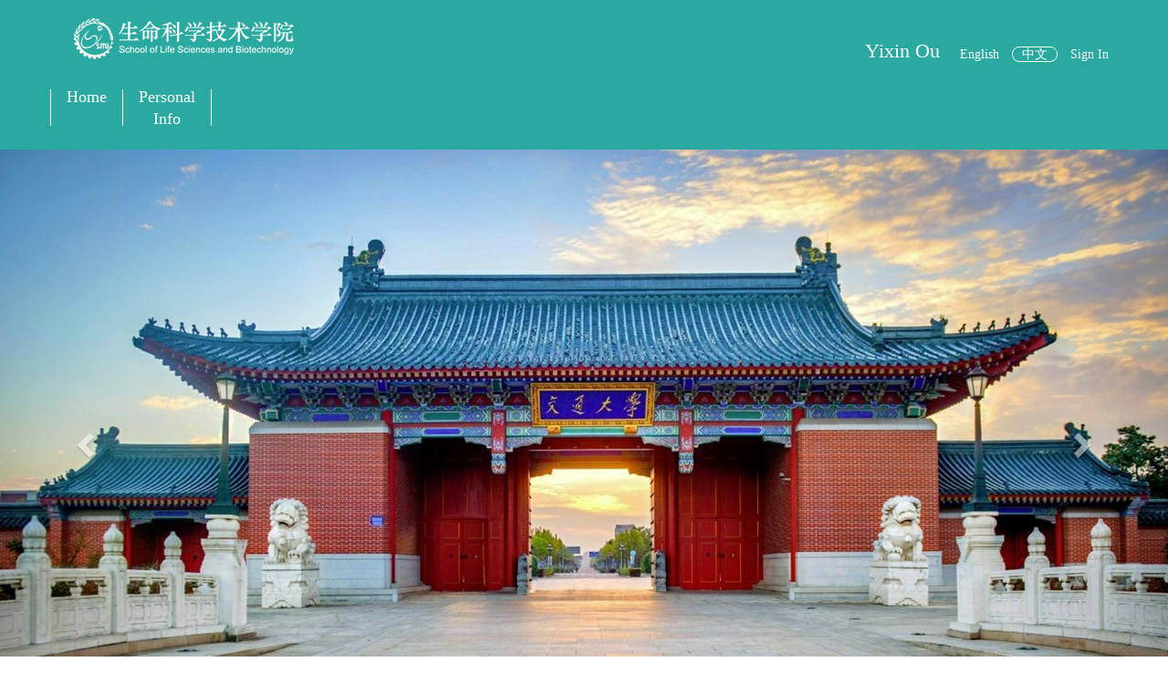

--- FILE ---
content_type: text/html; charset=utf-8
request_url: https://life.sjtu.edu.cn/teacher/En/YixinOu
body_size: 7492
content:

<!DOCTYPE html>
<html lang="zh">
<head>
    <meta charset="utf-8">
    <meta name="toTop" content="true">
    <meta name="viewport" content="width=device-width, initial-scale=1.0, minimum-scale=1.0, maximum-scale=1.0">
    <meta http-equiv="X-UA-Compatible" content="IE=edge,chrome=1">
    <meta name="renderer" content="webkit">
    <title>Home- School of Life Sciences and Biotechnology, SJTU Copyright</title>
    <meta name="keywords" content="上海交通大学生命科学技术学院" />
    <meta name="description" content="上海交通大学生命科学技术学院" />
    <link href="/teacher/favicon.ico" rel="shortcut icon" type="image/x-icon" />
    
    <link href="/teacher/Assets/css/bootstrap/css/bootstrap.css?v=2019" rel="stylesheet" />
   
     <link href="//at.alicdn.com/t/font_1278762_hcbny2uizsf.css" rel="stylesheet" />
    <link href="/teacher/Assets/js/animate/animate.min.css" rel="stylesheet" />
    <link href="/teacher/Assets/css/font-awesome/css/font-awesome.min.css" rel="stylesheet" />
    <style>
        .iconfont {
            font-size: 30px;
            width: 44px;
            height: 28px;
            color: #318f94;
        }
      
    </style>

    
    <link href="/teacher/Assets/css/web/common_en.css" rel="stylesheet" />
    <link href="/teacher/Assets/css/web/index_en.css?v=20260122205726056" rel="stylesheet" />
    <link href="/teacher/Assets/js/swiper/css/swiper.min.css" rel="stylesheet" />

    <style>
        .col-md-offset-5 {
            margin-left: 37.666667%;
        }

        .col-md-offset-3 {
            margin-left: 25%;
        }

        .col-md-offset-2 {
            margin-left: 12.666667%;
        }

     
        /*.swiper_img .slide {
            position: relative;
        }*/
        ._swiper_cnt {
            position: absolute;
            left: 0;
            padding: 0 15px;
            width: 100%;
            top: 50%;
            color: #fff;
            text-shadow: 2px 2px 2px #999;
        }
code {
    font-family: 'Microsoft YaHei';
    font-weight: bold;
}

 .bg {
            background: #2AA9A0;
        }

        .topbg {
            /*background: #2AA9A0; background: url(../../teacher/Assets/images/topbg5.png?v=111) left top repeat-x;*/
           
            height: 164px;
            top: 0;
            left: 0;
            z-index: 99;
        }
        /*.swiper_img .slide {
            position: relative;
        }*/
        ._swiper_cnt {
            position: absolute;
            left: 0;
            padding: 0 15px;
            width: 100%;
            top: 50%;
            color: #fff;
            text-shadow: 2px 2px 2px #999;
        }

        .carousel-caption {
              padding-left: 12px;
            text-align: left;
            background: rgba(0,0,0,.3);
            padding-right: 10px;
            
            left: 0;
            bottom: 0;
            width: 100%;
            text-shadow: none;
            color: #fff;
            font-size: 18px;
            padding-left: 20%;    padding-bottom: 20px;
        }

        .carousel-indicators {
            right: 20px;
            margin-left: 0;
            bottom: 10px;
            left: 0;
        }

        #points .active {
            background-color: #4040EA;
            background-image: linear-gradient(132deg,#4040EA 0%,#16A085 100%);
            background-image: -webkit-linear-gradient(132deg,#4040EA 0%,#16A085 100%);
            background-image: -moz-linear-gradient(132deg,#4040EA 0%,#16A085 100%);
            background-image: -o-linear-gradient(132deg,#4040EA 0%,#16A085 100%);
            width: 40px;
        }

        #points li {
            background: #55a7a1;
            width: 14px;
            height: 14px;
            border: none;
            transition: all 0.2s ease 0.1s;
        }

        .carousel-inner {
            padding-bottom: 50px
        }

        .carousel-control.right {
            background: none;
        }

        .carousel-control.left {
            background: none;
        }

        .zlogo {
            padding-left: 40px;
        }

        .deng {
            font-style: normal;
        }

        .zy-top-a a {
            color: #fff;
        }

        .ob {
            border: 1px solid #fff;
            border-radius: 12px;
        }
        .carousel-caption a {
            color:#fff;
        }
            .carousel-caption a:hover { color:#d6d1d1;
            }
    </style>
    <link href="/teacher/Assets/css/web/media.css?v=20260122205726056" rel="stylesheet" />

<link href="/teacher/Assets/js/jquerySmartPhoto/css/smartphoto.min.css" rel="stylesheet" />



    <!-- jQuery -->
<script src="/teacher/Assets/js/jquery-1.11.0.min.js"></script>
   

</head>
<body>

    


<div class="bg">
    <div class=" container topbg "></div>
</div>
<!--就一个页面，导航做锚点链接-->
<div class="zy-top hidden-xs topp animated zoomIn">
    <div class="container">
        <div class="row">
            <div class="col-lg-7 col-md-7 col-sm-7 zlogo"><a href=""><img style="max-width: 44%;" src="/teacher/Assets/images/logo.png" class="" /></a></div>
            <div class="col-lg-5 col-md-5 col-sm-5 pad5 ">
                <div class="zy-top-a pull-right">
                    <a href="" class="active">English</a> <a class="ob" href="/teacher/YixinOu">中文</a>  <a target="_blank" href="/teacher/T/Passport/Login">Sign In </a>
                </div>
                <div class="deng pull-right">Yixin Ou</div>
            </div>
        </div>
    </div>
</div>
<!--zy-top end-->
<!-- nav导航开始 -->
<nav class="navbar navbar-default wc-toppos navbar-fixed-top ">
    <!--<nav class="navbar navbar-default  navbar-fixed-top "> 头部固定，底部会有图，定位-->
    <!--大屏头部-->

    <div class="container">
        <div class="row">
            <div class="xlogo hidden-xs">
                <a href="#" class="navbar-brand logo mt7 hidden-lg">
                    <img src="/teacher/Assets/images/logo.png" alt="" id="img1" class=" visible-xs hidden-lg hidden-sm hidden-md">
                </a>
            </div>

        </div>
        <!--deng2 end-->

        <div class="navbar-header">
            <a class="navbar-brand visible-xs" href="#" style="color: #fff;"><img  src="/teacher/Assets/images/logo.png" alt="" id="img2" class=" visible-xs " style="width:200px;"></a>
            <button type="button" class="navbar-toggle" data-toggle="collapse" data-target="#navbar-collapse">
                <span class="icon-bar"></span>
                <span class="icon-bar"></span>
                <span class="icon-bar"></span>
            </button>
        </div>
        <div class="collapse navbar-collapse animated" id="navbar-collapse">
            <ul class="nav navbar-nav hidden-xs" >
                <li class="hidden-xs"><a style="padding-bottom: 36px;" href="#banner" class="active act">Home</a></li>
                    <li><a style="" href="#profess">Personal<br/> Info</a></li>
 
            </ul>

              <ul class="nav navbar-nav visible-xs" >
                <li ><a  href="#banner" class="active act">Home</a></li>
                    <li><a  href="#banner">Personal Info</a></li>
 <li class="visible-xs"><a href="/teacher/YixinOu">中文</a></li>
            </ul>
        </div>

    </div>

</nav>

<!-- banner开始 -->
<section>
    <div class="banner " id="banner">
        <div >
           
                <div id="myCarousel_img" class="carousel slide">
                    <!-- 轮播（Carousel）指标 -->
                    <ol class="carousel-indicators" id="points">
                        <li data-target="#myCarousel_img" data-slide-to="0" class="active"></li>
                        <li data-target="#myCarousel_img" data-slide-to="1" class=""></li>
                       
                    </ol>
                    <!-- 轮播（Carousel）项目 -->
                    <div class="carousel-inner">


                            <div class="item active ">
                                <img src="/teacher/Assets/images/default/3.jpg" alt="">
                                <div class="carousel-caption">
<div>
                                    <a target="_blank" href="https://www.sjtu.edu.cn/?t=">Shanghai Jiaotong University</a></div>
                                </div>
                            </div>
                            <div class="item  ">
                                <img src="/teacher/Assets/images/default/2.jpg" alt="">
                                <div class="carousel-caption">
<div>
                                    <a target="_blank" href="http://life.sjtu.edu.cn/?t=">School of Life Sciences and Biotechnology Shanghai Jiao Tong University</a></div>
                                </div>
                            </div>
                       

                    </div>
                    <!-- 轮播（Carousel）导航 -->
                    <a class="left carousel-control" href="#myCarousel_img" role="button" data-slide="prev">
                        <span class="glyphicon glyphicon-chevron-left" aria-hidden="true"></span>
                        <span class="sr-only"></span>
                    </a>
                    <a class="right carousel-control" href="#myCarousel_img" role="button" data-slide="next">
                        <span class="glyphicon glyphicon-chevron-right" aria-hidden="true"></span>
                        <span class="sr-only"></span>
                    </a>
                </div>

        </div>
       
    </div>
</section>

<!--profess 开始-->
<div class="profess" id="profess">
    <div class="container">
        <div class="row">
            <div class="col-lg-1 hidden-md hidden-xs hidden-sm"></div>
            <div class="col-lg-4 log-md-5 log-sm-5 col-xs-12 primg">

                <img src="http://iph.href.lu/240x240?text=%E6%9A%82%E6%97%A0%E5%9B%BE%E7%89%87" class="img-responsive" />
                <h5>Yixin Ou</h5>
                <p>Assistant Researcher</p>
            </div>
            <div class="col-lg-6 log-md-5 log-sm-5 col-xs-12 prtext">
                <ul>
                    <li>
                        <span>Tel: 021-34205932</span>
                        <!--<i class="fa fa-envelope-o fa-fw"></i>-->
                        <i><img src="/teacher/Assets/images/dic1.png" /></i>
                    </li>
                    <li>
                        <span>Email: yixinou@sjtu.edu.cn</span>
                        <!--<i class="fa fa-phone"></i>-->
                        <i><img src="/teacher/Assets/images/dic2.png" /></i>
                    </li>

                        <li>
                            <span style="width: 90%;display: inline-block;">Address: </span>
                            <!--<i class="fa fa-map-marker"></i>-->
                            <i><img src="/teacher/Assets/images/dic3.png" /></i>
                        </li>



                </ul>
                <div class="aamore">

                </div>

            </div>

            <div class="col-lg-1 hidden-md hidden-xs hidden-sm"></div>
        </div>
    </div>
</div>
<!--profess end-->








<!-- footer开始 -->
<footer>
    <div class="footer text-center">
        <div class="wc-copy">
             <p>&nbsp;School of Life Sciences and Biotechnology, SJTU Copyright &copy; 2019 沪交ICP备05029. All Rights Reserved.</p>

        </div>

    </div>
</footer>
<!--footer end-->




    

    <div id="AntiForgeryToken" style="display: none;">
        <input name="__RequestVerificationToken" type="hidden" value="AOdBXlFQRxHw8Y-v-zokGu1hUzbca01ZloiWdOeeja6mm1r6XMP6i3HCfV1YKLafKKLlE-qbNK-DX-Smk0U8bRTTS--MsIVJ27weEx4TzeKiRB8-t97KA4Kq0fACy7YvYJhDnVWhF2Wkybur4stOHqFcOrONs12gbP4h4r0nJ9A1" />
    </div>

  <div id='toTop'></div>
    
<script src="/teacher/Assets/js/jquery.SuperSlide.2.1.1.js"></script>
<script type="text/javascript" src="/teacher/Assets/js/toTop.js"></script>
<script type="text/javascript" src="/teacher/Assets/js/jquery.scrollto.min.js"></script>
<script src="/teacher/Assets/css/bootstrap/js/bootstrap.min.js"></script>
    
    <script src="/teacher/Assets/js/jquery.slimscroll.min.js"></script>
    <script src="/teacher/Assets/js/swiper/js/swiper.min.js"></script>


<script src="/teacher/Assets/js/jquerySmartPhoto/js/smartphoto.min.js"></script>

    <script type="text/javascript">

  document.addEventListener('DOMContentLoaded', function () {
            new SmartPhoto(".js-img-viwer", {
                showAnimation: false
            });
        });

  function ResetTop() {
              var _top_hieght = $(".navbar").height(); console.log("##"+_top_hieght);
                $("#banner").css("padding-top", _top_hieght + "px");  $(".carousel-caption p ,.carousel-caption div").addClass("text-center");
$(".carousel-caption").css("padding-left","20px");
        }


        function isMobile() {
            var userAgentInfo = navigator.userAgent;

            var mobileAgents = ["Android", "iPhone", "SymbianOS", "Windows Phone", "iPad", "iPod"];

            var mobile_flag = false;

            //根据userAgent判断是否是手机
            for (var v = 0; v < mobileAgents.length; v++) {
                if (userAgentInfo.indexOf(mobileAgents[v]) > 0) {
                    mobile_flag = true;
                    break;
                }
            }

            var screen_width = window.screen.width;
            //alert(screen_width);
            var screen_height = window.screen.height;

            //根据屏幕分辨率判断是否是手机
            if (screen_width < 500 && screen_height < 800) {
                mobile_flag = true;
$(".carousel-caption p").addClass("text-center");
 var _top_hieght = $(".navbar").height();
                $("#banner").css("padding-top", _top_hieght + "px");

            }

            return mobile_flag;
        }


 


        var swiper = new Swiper('.swiper_img-container', {
            autoplay: 10000,
            pagination: {
                el: '.swiper-pagination_img',
                clickable: true,
            },
        });

        
            jQuery(".pro-con .slideBox").slide({
                mainCell: ".bd ul ",
                easing: "swing",
                delayTime: 800,
                  effect: "left",
                interTime: 10000,
                triggerTime: 300,
                autoPlay: true
            });
        



        var perbview = 1;
        if ("0"=="3") {
            perbview = 3;
        }

        var swiper = new Swiper('.swr .swiper-container', {
            slidesPerView: perbview,
            spaceBetween: 30,
            centeredSlides: true,
             loop: false,
            pagination: {
                el: '.swiper-pagination',
                clickable: true,
            },
        });



        $(function () {


            var mobile_flag = isMobile(); // true为PC端，false为手机端
           
             $(window).resize(function () {
                    window.location.reload();

                });
var screen_width = document.body.clientWidth;
            if (screen_width < 768 ) {
                  
ResetTop();
}

  if (screen_width < 1200 ) {
                  
 $(".carousel-caption p ,.carousel-caption div").addClass("text-center");$(".carousel-caption").css("padding-left","20px");
}
 


            var swiper = new Swiper('.re-con .swiper-container', {
                loop: false,
                navigation: {
                    nextEl: '.swiper-button-next',
                    prevEl: '.swiper-button-prev',
                }
            });



            $(".navbar-toggle").click();
            setTimeout(function () { $(".navbar-toggle").click(); }, 100)
            $(".navbar-toggle").click();
            $('.naxl').hide();
            $('#pro').click(function () {
                $('act').removeClass('active')
                $(this).addClass('active')
                $('.naxl').fadeToggle()
            })





            $(".navbar-toggle").click(function () {
                if ($("#navbar-collapse").hasClass("in")) {
                    $("#navbar-collapse").removeClass("in").removeAttr("style");
                } else {
                    $("#navbar-collapse").addClass("in").css("height", "auto");
                }

                if ($(this).hasClass('collapsed')) {
                    $(".navbar-collapse").removeClass("fadeInDown");
                } else {
                    $(".navbar-collapse").addClass("fadeInDown");
                }

            });


            $("#navbar-collapse a").click(function () {
                $("#navbar-collapse").removeClass("in fadeInDown");
                $(".navbar-toggle").removeClass("collapsed");
            });

            $(window).scroll(function () {

                if ($(".academic").length > 0) {
                    if ($(".academic").offset().top - $(window).scrollTop() < $(window).height()) {
                        $(".academic").addClass("animated  fadeInUp");
                    }
                }

                if ($(".research").length > 0) {
                    if ($(".research").offset().top - $(window).scrollTop() < $(window).height()) {
                        $(".research").addClass("animated  fadeInUp");
                    }
                }

                if ($(".honors").length > 0) {
                    if ($(".honors").offset().top - $(window).scrollTop() < $(window).height()) {
                        $(".honors").addClass("animated  fadeInUp");
                    }
                }

            });

            var _w_width = $(window).width();
            if (_w_width <= 359) {
                $(".projects ul").slimScroll({ height: '270px', size: 4, mrg: "" });
                $(".tea-width ul").slimScroll({ height: '260px', size: 4 });
            }
            else if (_w_width <= 383 && _w_width > 359) {

                $(".projects ul").slimScroll({ height: '270px', size: 4, mrg: "" });
                $(".tea-width ul").slimScroll({ height: '250px', size: 4 });
            }
            else if (_w_width <= 423 && _w_width > 383) {

                $(".projects ul").slimScroll({ height: '302px', size: 4, mrg: "" });
                $(".tea-width ul").slimScroll({ height: '290px', size: 4 });
            }
            else {
                $(".projects ul").slimScroll({ height: '250px', size: 4 });
                $(".tea-width ul").slimScroll({ height: '250px', size: 4 });
            }


            $(".js-detail").mouseenter(function () {
                $(".rebb_spbg").parent().addClass("hide");
                $(this).find(".rebb_spbg").parent().removeClass("hide");
            });




            //选项卡
            //在内容中除了第一行显示外，其他的都隐藏
            $(".re-box .re-bb:gt(0)").hide();

            //点击li元素
            $(".re-top .reli").mouseenter(function () {

                //当前的添加样式，其余的兄弟元素移除样式
                $(this).addClass("active").siblings().removeClass("active");
                //获取内容中的索引，并进行显示
                var index = $(this).index();
                $(".re-box .re-bb").eq(index).show().siblings().hide();

            })


            //选项卡
            //在内容中除了第一行显示外，其他的都隐藏
            //$(".student-con .stu-tt:gt(1)").hide();
            //点击li元素
            $(".st-but li").click(function () {
                //当前的添加样式，其余的兄弟元素移除样式
                $(this).addClass("active").siblings().removeClass("active");
                //获取内容中的索引，并进行显示
                var index = $(this).index();
                $(".student-con .stu-tt").eq(index).show().siblings().hide();
            })

            //	 $(".student-con .st-text .tt2:gt(1)").hide();
            //点击li元素
            $(".st-but li").click(function () {
                //当前的添加样式，其余的兄弟元素移除样式
                $(this).addClass("active").siblings().removeClass("active");
                //获取内容中的索引，并进行显示
                var index = $(this).index();
                $(".student-con .st-text .tt2").eq(index).show().siblings().hide();

            })

            //瞄点链接 滑动平缓效果，不会很生硬
            $('a[href*=#],area[href*=#]').click(function () {
                if (location.pathname.replace(/^\//, '') == this.pathname.replace(/^\//, '') && location.hostname == this.hostname) {
                    var $target = $(this.hash);

                    if ($(this.hash.slice(1).indexOf("myCarousel") == -1)) {
                        $target = $target.length && $target || $('[name=' + this.hash.slice(1) + ']');
                        if ($target.length) {
                            var targetOffset = $target.offset().top;

                            $('html,body').animate({ scrollTop: targetOffset - 70 }, 1000);

                        }
                    }

                }
            });

            // //页面滑到一定高度 固定
            $(window).scroll(function () {
                if ($(document).scrollTop() >= 165) {
                    $('.wc-toppos').addClass("wht");
                    $('.nav').addClass("mar2");

                }
                if ($(window).scrollTop() < 165) {
                    $('.wc-toppos').removeClass("wht");
                    $('.nav').removeClass("mar2");

                }



            })


            $(".student-con li").each(function (k, v) {
                $(v).attr("title", $(v).text());
            });


            $(".re-pp span").click(function () {
                var $this = $(this);
                var $pp = $this.parents(".re-pp").find(".pp");
                $pp.slideToggle();
            });


            $(".slimScrollDiv ul li,.accon ul li").each(function (k, v) {
                if ($(v).find("code").length > 0) {
                    $(v).css({
                        "background": "none",
                    });

                    $(v).find("code").css({
                        "text-decoration": "none",
                    });
                }
            });


        });



    </script>
  <script type="text/javascript">

        var windowHeight = $(window).height(),
            $body = $("body");
        $body.css("height", windowHeight);
        var startX, startY, moveEndX, moveEndY, X, Y;

        $("body").on("touchstart", function (e) {
            e.preventDefault();
            startX = e.originalEvent.changedTouches[0].pageX,
                startY = e.originalEvent.changedTouches[0].pageY;
        });

        $("#banner").on("touchmove", function (e) {
            e.preventDefault();
            moveEndX = e.originalEvent.changedTouches[0].pageX,
                moveEndY = e.originalEvent.changedTouches[0].pageY,
                X = moveEndX - startX,
                Y = moveEndY - startY;

            if (Math.abs(X) > Math.abs(Y) && X > 0) {
                // alert("像右滑动");
                $("#myCarousel_img").carousel('prev');

            }
            else if (Math.abs(X) > Math.abs(Y) && X < 0) {
                // alert("像左滑动");
                $("#myCarousel_img").carousel('next');
            }
            //else if (Math.abs(Y) > Math.abs(X) && Y > 0) {
            //    alert("下滑动");
            //}
            //else if (Math.abs(Y) > Math.abs(X) && Y < 0) {
            //    alert("上滑动");
            //}
            //else {
            //    alert("触摸");
            //}
        });

    </script>

</body>
</html>


--- FILE ---
content_type: text/css
request_url: https://at.alicdn.com/t/font_1278762_hcbny2uizsf.css
body_size: 4552
content:
@font-face {font-family: "iconfont";
  src: url('//at.alicdn.com/t/font_1278762_hcbny2uizsf.eot?t=1563260817172'); /* IE9 */
  src: url('//at.alicdn.com/t/font_1278762_hcbny2uizsf.eot?t=1563260817172#iefix') format('embedded-opentype'), /* IE6-IE8 */
  url('[data-uri]') format('woff2'),
  url('//at.alicdn.com/t/font_1278762_hcbny2uizsf.woff?t=1563260817172') format('woff'),
  url('//at.alicdn.com/t/font_1278762_hcbny2uizsf.ttf?t=1563260817172') format('truetype'), /* chrome, firefox, opera, Safari, Android, iOS 4.2+ */
  url('//at.alicdn.com/t/font_1278762_hcbny2uizsf.svg?t=1563260817172#iconfont') format('svg'); /* iOS 4.1- */
}

.iconfont {
  font-family: "iconfont" !important;
  font-size: 16px;
  font-style: normal;
  -webkit-font-smoothing: antialiased;
  -moz-osx-font-smoothing: grayscale;
}

.icon-puzzlepiece:before {
  content: "\e7b7";
}

.icon-xiugai:before {
  content: "\e600";
}

.icon-key10:before {
  content: "\e609";
}

.icon-key0:before {
  content: "\e607";
}

.icon-jb:before {
  content: "\e622";
}

.icon-pdf:before {
  content: "\e615";
}

.icon-wutongzhi:before {
  content: "\e614";
}

.icon-key2:before {
  content: "\e653";
}

.icon-syj:before {
  content: "\e694";
}

.icon-key4:before {
  content: "\e602";
}

.icon-shangchuan:before {
  content: "\e6dc";
}

.icon-key3:before {
  content: "\e666";
}

.icon-key5:before {
  content: "\e667";
}

.icon-key1:before {
  content: "\e668";
}

.icon-shangchuantupian:before {
  content: "\e658";
}

.icon-key6:before {
  content: "\e641";
}

.icon-puls:before {
  content: "\e611";
}

.icon-shangchuantupian1:before {
  content: "\e61a";
}



--- FILE ---
content_type: text/css
request_url: https://life.sjtu.edu.cn/teacher/Assets/css/web/common_en.css
body_size: 1788
content:
@charset "utf-8";
body, ul, ol, li, p, h1, h2, h3, h4, h5, h6, form, fieldset, img, div,span,a {
	border: 0 none;
	margin: 0;
	padding: 0;
	/*box-sizing:border-box;
	font-size: 72%*/
}
ul{
	list-style:none;
}

li{
	list-style:none;
}
a {
    color: #55a7a1;
}
a:hover,a:active,a:focus{
	color: #fff;
	text-decoration: none;

}
a.active{
	text-decoration: none;
	
}
img{
	border:none;
	vertical-align:middle;
}
.fl{
	float: left;
}
.fr{
	float:right;
}
.clearfix:before,.clearfix:after {
	content: " ";
	display: table;
	clear: both;
}
.clearfix {
	*zoom: 1;
	clear: both; 
	height:0px;
}
.clear {
	clear: both;
}
/*字体引入*/


/*@font-face {
	font-family: 'times';
	src: url('../fonts/times/TIMESLTSTD-ROMAN.eot');
	src: url('../fonts/times/TIMESLTSTD-ROMAN.eot?#iefix') format('embedded-opentype'),
		url('../fonts/times/TIMESLTSTD-ROMAN.woff') format('woff'),
		url('../fonts/times/TIMESLTSTD-ROMAN.ttf') format('truetype'),
		url('../fonts/times/TIMESLTSTD-ROMAN.svg#TIMESLTSTD-ROMAN') format('svg');
	font-weight: normal;
	font-style: normal;
	
}
@font-face {
	font-family: 'ligasan';
	src: url('../fonts/Ligasansltstd-bold/LIGASANSLTSTD-BOLD.eot');
	src: url('../fonts/Ligasansltstd-bold/LIGASANSLTSTD-BOLD.eot?#iefix') format('embedded-opentype'),
		url('../fonts/Ligasansltstd-bold/LIGASANSLTSTD-BOLD.woff') format('woff'),
		url('../fonts/Ligasansltstd-bold/LIGASANSLTSTD-BOLD.ttf') format('truetype'),
		url('../fonts/Ligasansltstd-bold/LIGASANSLTSTD-BOLD.svg#LIGASANSLTSTD-BOLD') format('svg');
	font-weight: normal;
	font-style: normal;
	
}



@font-face {
	font-family: 'AvenirLTStd-light';
	src: url('../fonts/Avenir-light/AvenirLTStd-light.eot');
	src: url('../fonts/Avenir-light/AvenirLTStd-light.eot?#iefix') format('embedded-opentype'),
		url('../fonts/Avenir-light/AvenirLTStd-light.woff') format('woff'),
		url('../fonts/Avenir-light/AvenirLTStd-light.ttf') format('truetype'),
		url('../fonts/Avenir-light/AvenirLTStd-light.svg#AvenirLTStd-light') format('svg');
	font-weight: normal;
	font-style: normal;
	
}
@font-face {
	font-family: 'AvenirLTStd';
	src: url('../fonts/Avenir/AvenirLTStd-Medium.eot');
	src: url('../fonts/Avenir/AvenirLTStd-Medium.eot?#iefix') format('embedded-opentype'),
		url('../fonts/Avenir/AvenirLTStd-Medium.woff') format('woff'),
		url('../fonts/Avenir/AvenirLTStd-Medium.ttf') format('truetype'),
		url('../fonts/Avenir/AvenirLTStd-Medium.svg#AvenirLTStd-Medium') format('svg');
	font-weight: normal;
	font-style: normal;
	
}*/
body{   
	font-size:14px;
    font-family:'Microsoft YaHei';
    color:#666;  
    /*min-width: 1170px;*/
   /*响应式不要加最小宽度*/
}


/*背景-main*/
/*nav导航开始*/
.naxl{
	width: 600px;
	margin:0 auto;
	height: 200px;
	background-color: #fff;
	opacity: 0.8;
}
.naxl li{
	width: 200px;
	margin:0 auto;
	float: left;
	text-align: center;
	padding-top: 20px;
}
.naxl .xl a {
	color:#666;
}
.bla{
	color:#333;
}

.navbar-nav{
	/* 转化为table 并且，宽度百分百，*/
	/*display: table;   
	width: 100%;*/
}
    .navbar-nav > li {
        display: inline-block;
        padding: 5px 10px;
        position: relative;
        /*居中并且转为table-cell*/
        /*text-align: center; 
	display: table-cell;*/
        border-right: 1px solid #fff;
        height: 40px;
        vertical-align: middle;
    }
        .navbar-nav > li > a {
            color: #fff;
            font-size: 18px;
            padding: 0px 16px;
            /*font-family: 'AvenirLTStd-light';*/
            border-radius: 0;
            border: 1px solid transparent;
            padding-bottom: 10px;
            line-height: 24px;
        }
.navbar-default .navbar-nav > li > a.visited {
    color: #fff;
    background: #489d20;
    border-radius: 0;
    /*transition: all 1.5s;*/
}
.navbar-nav > li > a.active {
    color: #fff;
    /*border: 1px solid #fff;*/
    border-radius: 0;
    transition: all 1.5s;
}
.navbar-default .navbar-nav > li > a:focus, .navbar-default .navbar-nav > li > a:hover{
	color: #fff;
	/*background: #489d20;*/
	border-bottom: 1px solid #fff;
	border-radius:0;
	transition: all 1.5s;
}
.navbar-nav > li > a:hover {
    color: #fff;
    background: #489d20;
    border-radius: 0;
    transition: all 1.5s;
}
.navbar .navbar-collapse {
    text-align: center;
}
.navbar-default {
    background-color:transparent;
    border:none;
}
.choose{
	color:#fff;
}
.navbar-nav>li>a>span{
	color:#fff;
	display: block;
	width: 80px;
	height: 24px;
	line-height: 24px;
	background-color: #a41034;
	border-radius: 15px;
}
.navbar-right .xl a{
	font-size: 12px;
	color: #666;
}
/*banner开始*/
 .banner{
 	width: 100%;
 	height: auto;
 }
.banner img{
	display: block;
	width: 100%;
	height: auto;
}
/*.wht{
	background-color:#fff;
}*/

/*按钮适配*/
.btn-p{
	font-size: 16px;
	display: block;
	width: 160px;
	margin:0 auto;
	height: 44px;
	line-height: 44px;
	border-radius: 50px;
	border:2px solid #a41034;
	color:#a41034;
	text-align: center;
	margin-top: 20px;
}
.btn-r{
	color:#fff;
	background-color:#a41034;
}
.btn-s{
	font-size: 14px;
	display:inline-block;
	width: 130px;
	margin:0 auto;
	height: 36px;
	line-height: 36px;
	border-radius: 50px;
	background-color:#a41034;
	color:#fff;
	text-align: center;
	margin-top: 35px;
}
.btn-s1{
	font-size: 14px;
	display:inline-block;
	width: 145px;
	margin:0 auto;
	height: 36px;
	line-height: 36px;
	border-radius: 50px;
	background-color:#a41034;
	color:#fff;
	text-align: center;
	margin-top: 35px;
}
.btn-sp{
	font-size: 14px;
	display: block;
	width: 130px;
	margin:0 auto;
	height: 36px;
	line-height: 36px;
	border-radius: 50px;
	border:2px solid #a41034;
	color:#a41034;
	text-align: center;
	margin-top: 35px;
	transition: all 0.5s;
}

.btn-sp:hover{
	color: #fff;
	background: #a41034;
	
}

.btn-sp1{
	font-size: 14px;
	display: block;
	width: 145px;
	height: 36px;
	line-height: 36px;
	border-radius: 50px;
	border:2px solid #a41034;
	color:#a41034;
	text-align: center;
	margin-top: 35px;
	transition: all 0.5s;
}
.btn-sp1:hover{
	color: #fff;
	background: #a41034;
	
}
/*导航屏幕适应*/
@media only screen and ( min-width:768px) and ( max-width:992px ){
/*.navbar .container{
	width: 970px;
	}*/



}



@media only screen and ( min-width:768px) and ( max-width:1199px ){

} 

@media (min-width: 768px){
		
}
@media only screen and (max-width: 767px){




}
/*
.navbar-nav  li:last-child {
    border-right: none;
}*/

.navbar-nav  li:first-child {
    border-left: 1px solid #fff;
}

--- FILE ---
content_type: text/css
request_url: https://life.sjtu.edu.cn/teacher/Assets/css/web/index_en.css?v=20260122205726056
body_size: 7183
content:

@charset "utf-8";
/* CSS Document */
/*2019.7.9 */
body {
    overflow-x: hidden;
}



/*nav导航*/
.navbar-default .navbar-nav > li > a:hover {
    color: #fff;
    text-decoration: none;
}


.navbar .navbar-collapse {
}

.navbar-default .navbar-nav > li > a {
    color: #fff;    margin-top: -5px;
}


.topp {
    /*display: none;*/
}
/*zy-top*/
.zy-top {
    height: 127px;
    /*padding-top: 25px;*/
    position: absolute;
    top: 0;
    width: 100%;
    z-index: 111;
}

.zlogo {
    z-index: 111;
}

.pad5 {
    padding-top: 40px;
}

.zy-top-a {
    color: #fff;
}

.deng {
    color: #fff;
    font-style: italic;
    font-size: 22px;
    padding-right: 12px;
    /*padding-top: 10px;*/
}

.zy-top-a {
    padding-top: 10px;
    color: #999;
}

    .zy-top-a a {
        color: #999;
        padding: 0 10px;
    }

        .zy-top-a a:hover, .zy-top-a a.active {
            color: #fff;
        }

/*wc-toppos*/




/*开始*/
.pos {
    position: relative;
}

/*banner */
.banner {
  
    width: 100%;
}

    .banner .bd li.li1 {
        /*  background: url(../../images/input-bg-08.jpg) no-repeat center center;*/
        /*background:url(../../images/bai.png)*/
        background-size: cover;
    }

    .banner .bd li.li2 {
        /* background: url(../../images/ban1.jpg) no-repeat center center;
        */ background-size: cover;
    }

    .banner .bd li.li3 {
        /* background: url(../../images/ban1.jpg) no-repeat center center;
        
        */
        background-size: cover;
    }

    .banner .bd {
        height: 914px;
        text-align: center;
    }

        .banner .bd ul li {
            height: 914px;
            width: 100%;
        }

            .banner .bd ul li img {
                width: 100%;
            }

    .banner .hd {
        z-index: 111;
        position: absolute;
        text-align: center;
        left: 0px;
        top: -180px;
        width: 100%;
    }

        .banner .hd ul {
            text-align: center;
            color: #fff;
        }

            .banner .hd ul li {
                width: 100px;
                height: 100px;
                cursor: pointer;
                margin: 0 15px;
                display: inline-block;
            }

                .banner .hd ul li img {
                    border-radius: 100px;
                    border: 3px solid transparent;
                    width: 103px;
                    height: 103px;
                }

                .banner .hd ul li.on img {
                    border: 3px solid #dcce8f;
                }

    .banner .ban-text {
        position: absolute;
        left: 10px;
        top: -560px;
        z-index: 11;
        width: 100%;text-align:center;
    }

        .banner .ban-text ul li {
            display: block;
            color: #fff;
            font-size: 60px;
            line-height: 94px;
            /*text-align: justify;*/
            text-transform: uppercase;
            /*font-family: 'AvenirLTStd-light';*/
            text-shadow: 2px 2px 2px #999;
        }

            .banner .ban-text ul li a {
                color: #fff;
                text-decoration: none;
            }

                .banner .ban-text ul li a:hover, .banner .ban-text ul li a:focus {
                    color: #fff;
                }

.swiper-button-next, .swiper-button-prev {
    top: 176px !important;
    width: 22px !important;
    height: 36px !important;
    background-size: 22px 36px !important;
    outline:none;
}

.swiper-button-prev, .swiper-container-rtl .swiper-button-next {
    left: 10px !important;
}

.swiper-button-next, .swiper-container-rtl .swiper-button-prev {
    right: 10px !important;
}

.carousel1 {
    /*margin-left: 177px;*/
}

.profess {
    background: #fff;
    padding-top: 80px;
    padding-bottom: 80px;
}

.primg {
    text-align: center;
}

    .primg img {
        border-radius: 100%;
        display: inline-block;
    }

    .primg h5 {
        font-size: 42px;
        color: #777;
        margin-bottom: 20px;
        margin-top: 20px;
    }

    .primg p {
        font-size: 22px;
        color: #777;
    }

.prtext ul li {
    border-bottom: 1px solid #e1e1e1;
    line-height: 40px;
    padding-top: 10px;
    font-size: 18px;
    color: #333;
    margin-top: 5px;
}

    .prtext ul li span {
        color: #777;
    }


    .prtext ul li i {
        float: right;
        color: #e8d165;
        line-height: 30px;
        font-size: 24px;
    }

.prtext .aamore {
    text-align: center;
    margin: 34px auto;
}

    .prtext .aamore i {
        padding-right: 6px;
        font-size: 24px;
        vertical-align: middle;
    }

.prtext a.amore {
    text-align: center;
    display: inline-block;
    width: 250px;
}

a.amore {
    display: block;
    /*width: 120px;*/
    display: inline-block;
    height: 55px;
    line-height: 52px;
    color: #209088;
    text-decoration: none;
    border: 2px solid #209088;
    text-align: center;
    padding: 0 20px;
    border-radius: 3px;
    transition: all 1.5s;
    font-size: 16px;
}

a.amore2 {
    display: block;
    width: 130px;
    margin: auto;
    margin-top: 23px;
}

a.amore:hover {
    background: #209088;
    color: #fff;
    /*transition: all 1.5s;*/
}

    a.amore:hover i {
        color: #fff;
    }

/*academic*/

.academic {
    padding: 80px 0 60px;
    background: #f6f6f6;
}

.accon {
    padding-top: 30px;
    /*height: 450px;
    overflow: hidden;*/
}

    .accon ul {
        /* margin-top: 30px;*/
        margin-right: 18px;
    }

        .accon ul li {
            line-height: 41px;
            /*margin: 15px 0;*/
            background: url(../../images/acibg.png) no-repeat left 12px;
            padding-left: 28px;
            color: #777;
            text-decoration: none;
            font-size: 18px;
            /*font-family: 'AvenirLTStd-light';*/
            margin-bottom: 15px;
            text-align: justify;
        }

/*.accon ul.acul li a {
               
            }

                .accon ul.acul li a:hover {
                    color: #0f2f05;
                }*/
/**/
/*research*/
.research {
    /*background: #fff url(../../images/rebg.png) repeat-x left top;
    min-height: 900px;*/
    padding-top: 80px;
}

.re-top {
    padding-top: 35px;
    /*min-height: 493px;*/
}

    .re-top .reli {
        cursor: pointer;
    }

        .re-top .reli img {
        }

        .re-top .reli:hover img {
            box-shadow: 1px 6px 7px 2px #ccc;
        }

        .re-top .reli p {
            padding: 10px 0;
            border-bottom: 1px solid #e1e6e7;
            font-size: 18px;
            line-height: 30px;
            min-height: 90px;
            color: #777;
            text-align: center;
        }

.st-img {
    width: 270px;
    height: 250px;
}

.re-box {
    /*padding-top: 100px;*/
}

    .re-box p {
        color: #fff;
        font-size: 16px;
        line-height: 30px;
        /*font-family: 'AvenirLTStd-light';*/
    }

.rep_div {
    height: 45px;
}

.re-bb {
    position: relative;
    /*margin-bottom: 52px;*/
    padding: 36px 0;
}

.rebb_spbg {
    border-top: 30px solid transparent;
    border-left: 30px solid transparent;
    border-right: 30px solid transparent;
    border-bottom: 26px solid #209088;
}

.bg_yj {
    background: #209088;
}

.rebb_cnt a {
    color: #d5b767;
}

    .rebb_cnt a:hover {
        text-decoration: underline;
    }
/*.re-bb span {
        position: absolute;
        left: 10%;
        top: -207px;
        border-top: 30px solid transparent;
        border-left: 30px solid transparent;
        border-right: 30px solid transparent;
        border-bottom: 26px solid #209088;
    }*/
.re-bb span.sp2 {
    position: absolute;
    top: -105px;
    /*left: 36%;
    top: -107px;*/
}

.re-bb span.sp3 {
    position: absolute;
    top: -105px;
    /*left: 60%;
    top: -107px;*/
}

.re-bb span.sp4 {
    position: absolute;
    top: -105px;
}
/*productions*/
.productions {
    padding-top: 80px;
    /*min-height: 500px;*/
    background: #f2f2f2;
    padding-bottom: 142px;
}

.pro-con .bd {
}

.pro-con .bd {
    padding-top: 30px;
}

    .pro-con .bd ul li .probb {
        border-bottom: 1px solid #ddd;
        padding: 16px 0;
        line-height: 26px;
    }

        .pro-con .bd ul li .probb .li-aa {
            width: 70%;
            color: #777;
            font-size: 18px;
            text-align: left;
            font-family: 'AvenirLTStd-light';
        }

            .pro-con .bd ul li .probb .li-aa i {
                font-size: 42px;
                font-style: italic;
            }

        /*.pro-con .bd ul li .probb .li-adown {
            padding-top: 25px;
        }*/

        .pro-con .bd ul li .probb .li-adown img {
            padding-right: 5px;
        }

        /*.pro-con .bd ul li .probb .li-adown a:first-child {
                padding-right: 20px;
            }*/

        .pro-con .bd ul li .probb .li-adown a {
            font-size: 16px;
            color: #209088;
            text-transform: uppercase;
            width: 135px;
            display: inline-block;
        }

.pro-con .hd {
    z-index: 1;
    position: absolute;
    text-align: center;
    left: 0px;
    width: 100%;
    /* margin-top: 60px;*/
    bottom: -88px;
}

    .pro-con .hd ul {
        text-align: center;
        color: #fff;
    }

        .pro-con .hd ul li {
            width: 15px;
            border-radius: 15px;
            height: 15px;
            background: #91c0bd;
            cursor: pointer;
            margin: 0 5px;
            color: #fff;
            display: inline-block;
        }

            .pro-con .hd ul li.on {
                background: #333;
            }



/*honors */
.honors {
    /*background: #f2f2f2;*/
    min-height: 300px;
    padding-top: 80px;
    padding-bottom: 60px;
}

.hcon {
    padding-top: 60px;
}



.hon-con ul li {
    line-height: 30px;
    font-size: 18px;
    color: #777;
    background: url(../../images/acibg.png) no-repeat left 6px;
    padding-left: 30px;
    margin-bottom: 10px;
    margin-right: 10px;
}

/*.hon-con ul li:first-child {
            font-size: 32px;
            color: #777;
            margin-bottom: 40px;
            line-height: 40px;
            padding-left:0;
            background:none;
        }*/




/*honors end*/

/*project*/
.projects {
    background: url(../../images/bg1.jpg) no-repeat fixed;
    background-size: cover;
    min-height: 860px;
    background-position: center center;
    /*position: fixed;*/
    animation-duration: 1.5s;
    animation-delay: 0.1s;
    animation-name: zoomIn;
    position: relative;
}

.pro-left {
    background: url(../../images/bai.png) no-repeat left center;
    min-height: 340px;
    position: absolute;
    top: 133px;
    /*width: 840px;*/
    text-align: right;
}

    .pro-left h4 {
        padding-top: 100px;
        margin-right: 285px;
    }

.pro-right {
    background: url(../../images/green.png) no-repeat left center;
    min-height: 340px;
    position: absolute;
    top: 520px;
    /*width: 1323px;*/
    right: 0;
    /*text-align: right;*/
}

    .pro-right ul {
        padding-left: 18%;
    }

        .pro-right ul li {
            line-height: 41px;
            font-size: 18px;
            color: #fff;
            padding-left: 24px;
            background: url(../../images/book1.png) no-repeat left 12px;
            margin-right: 10px;
            margin-bottom: 10px;
        }

            .pro-right ul li a {
            }

.pro-width {
    width: 1050px;
    margin-left: 25px;
    margin-top: 3%;
}
/**/


.teaching {
    background: url(../../images/bg2.jpg) no-repeat fixed;
    background-size: cover;
    background-position: center center;
    min-height: 860px;
    animation-duration: 1.5s;
    animation-delay: 0.1s;
    animation-name: zoomIn;
    position: relative;
}

.te-left {
    background: url(../../images/green2.png) no-repeat right center;
    min-height: 340px;
    position: absolute;
    top: 520px;
    /*width: 1331px;*/
}

    .te-left ul {
        padding-left: 18%;
    }

        .te-left ul li {
            line-height: 41px;
            font-size: 18px;
            color: #fff;
            padding-left: 24px;
            background: url(../../images/book1.png) no-repeat left 12px;
            /*font-family: 'AvenirLTStd-light';*/
            margin-right: 10px;
            margin-bottom:10px;
        }

            .te-left ul li a {
            }

.te-right {
    background: url(../../images/bai2.png) no-repeat left center;
    min-height: 340px;
    position: absolute;
    top: 133px;
    /*width: 826px;*/
    right: 0;
    text-align: right;
}

    .te-right h4 {
        padding-top: 100px;
        margin-right: 285px;
    }

.tea-width {
    width: 1100px;
    margin-top: 3%;
}
/*teach end*/
/*student*/
.student {
    min-height: 300px;
   
    background: #ebebeb;
    padding-top: 80px;
}

.st-top {
    text-transform: uppercase;
    margin-bottom: 30px;
}

    .st-top h4 {
        font-size: 42px;
        display: inline-block;
        color: #777;
        padding-bottom: 20px;
        /*border-bottom: 2px solid #d5b767;*/
        background: url(../../images/yello.png) no-repeat center bottom;
    }

.student-con {
    
}

.st-but ul li {
    color: #cda63b;
    border: 2px solid #c7b141;
    line-height: 100px;
    margin-bottom: 50px;
    text-align: center;
    font-size: 24px;
    cursor: pointer;
    position: relative;
}

    .st-but ul li i {
        position: absolute;
        left: -20px;
        top: 39%;
        border-left: 12px solid transparent;
        border-right: 8px solid #209088;
        border-top: 12px solid transparent;
        border-bottom: 12px solid transparent;
        visibility: hidden;
    }

    .st-but ul li.active {
        background: #209088;
        color: #fff;
        border-color: #209088;
    }

        .st-but ul li.active i {
            visibility: visible;
        }

    .st-but ul li:hover {
        background: #209088;
        color: #fff;
        border-color: #209088;
    }

        .st-but ul li:hover i {
            visibility: visible;
        }


.student-con {
    padding-top: 50px;
}

.stu-tt {
    overflow: hidden;
    padding-bottom: 30px;
    
}

    .stu-tt ul li {
        float: left;
        border-bottom: 1px solid #8aaaa3;
        width: 30%;
        padding-bottom: 20px;
        margin: 20px 0;
        margin-right: 3%;
        color: #209088;
        font-size: 16px;
        display: block;
        line-height: 45px;
        /*font-family: 'AvenirLTStd-light';*/
        background: url(../../images/user.png) no-repeat right 5px;

    overflow: hidden;
    text-overflow: ellipsis;
    white-space: nowrap;
    padding-right: 35px;

    }

        .stu-tt ul li a {
        }

.dian {
    bottom: -32px;
}

/*.dian li {
        width: 15px;
        height: 15px;
        background: #91c0bd;
        display: inline-block;
        border-radius: 15px;
        cursor: pointer;
        margin: 0 6px;
    }*/

/*.dian span.on {
            background: #333;
        }

        .dian span:hover {
            background: #333;
        }*/

#student .carousel-indicators .active {
    background: #333;
}

#student .carousel-indicators li {
    width: 15px;
    height: 15px;
    border: none;
    background: #91c0bd;
    margin: 0 6px;
}

    #student .carousel-indicators li:hover {
        background: #333;
    }

.student .dier {
    padding-top: 80px;
}

    .student .dier .stul {
        display: block;
    }

        .student .dier .stul a img {
            background: url(../../images/simgbg.jpg) no-repeat center bottom;
            padding-bottom: 20px;
            display: inline-block;
            transition: all 1.5s;
        }

        .student .dier .stul a:hover img {
            transform: scale(1.1);
        }

/*.student .dier .stul a img:hover{
	 animation: 1s ease-in-out 0s normal none 1 running doudong1;

}*/
@keyframes doudong1 {
    0% {
        transform: rotateY(0deg);
    }

    50% {
        transform: rotateY(90deg);
    }

    100% {
        transform: rotateY(0deg);
    }
}


/*student end*/
/*footer */
.footer {
    background: #158f85;
    min-height: 140px;
    padding: 54px 0;
}

.wc-copy {
}

    .wc-copy p {
        color: #fff;
        font-size: 14px;
        line-height: 30px;
    }

        .wc-copy p a {
            color: #fff;
        }

            .wc-copy p a:hover {
                text-decoration: underline;
            }

/*footer end*/


/*最小1200屏幕到最大*/
@media (min-width: 1200px) {

    /*.st-img {
        width: 212px;
        height: 196px;
    }*/

    .container {
        width: 1200px;
    }

    .wc-toppos {
        position: absolute;
        top: 92px;
        width: 100%;
        height: 130px;
        padding-top: 6px;
        z-index: 111;
    }

    .wht {
        background: #2aa9a0;
        height: 70px;
        border: 1px solid #CAD4DD;
        position: fixed;
        top: 0px;
        width: 100%;
        z-index: 11111;
        padding-top: 34px;
    }

    .mar2 {
        margin-top: -25px;
    }



    .pro-left {
        width: 840px;
    }

    .pro-right {
        width: 1323px;
    }

    .te-left {
        width: 1331px;
    }

    .te-right {
        width: 826px;
    }
}
/*最小1200屏幕到最大 end*/

@media (min-width: 1200px)and ( max-width:1440px ) {

    .pro-left {
        width: 600px;
    }

    .pro-left {
        background: url(../../images/bai.png) no-repeat right top;
    }

    .pro-right {
        width: 1023px;
    }

    .pro-width {
        width: 972px;
    }

    .tea-width {
        width: 790px;
    }

    .te-right {
        width: 626px;
    }

        .te-right h4 {
            margin-right: 245px;
        }

    .te-left {
        width: 1000px;
    }

        .te-left ul {
            padding-left: 10%;
        }
}


@media only screen and ( min-width:768px) and ( max-width:1200px ) {
    .st-img {
        width: 212px;
        height: 196px;
    }

    .wc-toppos {
        position: absolute;
        top: 80px;
        width: 100%;
        height: 130px;
        padding-top: 6px;
        z-index: 111;
    }

    .wht {
        background: #2aa9a0;
        height: 70px;
        border: 1px solid #CAD4DD;
        position: fixed;
        top: 0px;
        width: 100%;
        z-index: 11111;padding-top: 36px;
    }

    .mar2 {
        margin-top: -35px;
    }

    .banner .ban-text ul li {
        font-size: 30px;
        line-height: 45px;
    }

    .stu-tt ul li {
        width: 47%;
    }

    .tea-width {
        width: 1000px;
        /*min-width: 900px;*/
    }

    .navbar-nav > li > a {
        padding: 4px 10px;
        font-size: 16px;
    }
/*
    .banner {
        min-height: 800px;
    }*/

        .banner .bd {
            height: 800px;
        }

            .banner .bd ul li {
                height: 800px;
            }

        .banner .ban-text {
            top: -550px;
            width: 100%;
        }

    .re-top .reli p {
        min-height: 115px;
    }

    .profess {
        padding-top: 80px;
    }

    .pro-left {
        background: url(../../images/bai.png) no-repeat right center;
        padding-left: 10%;
    }

    .pro-right ul {
        padding-left: 24%;
        padding-top: 4%;
    }

        .pro-right ul li {
            line-height: 32px;
        }

    .te-right {
        padding: 0 2% 0 18%;
    }

    .te-left {
        padding-right: 2%;
    }

        .te-left ul {
            padding-left: 4%;
            padding-right: 8%;
        }

            .te-left ul li a {
                font-size: 18px;
            }
}


@media (min-width: 768px)and ( max-width:992px ) {

    .st-img {
        width: 212px;
        height: 196px;
    }

    .wc-toppos {
        position: absolute;
        top: 85px;
        width: 100%;
        height: 70px;
        padding-top: 6px;
        z-index: 111;
    }

    .wht {
        background: #2aa9a0;
        height: 70px;
        border: 1px solid #CAD4DD;
        position: fixed;
        top: 0px;
        width: 100%;
        z-index: 11111;
        padding-top: 32px;
    }

    .mar2 {
        margin-top: -30px;
    }

    .navbar-nav > li > a {
        padding: 2px  6px;
        font-size: 14px;
    }
    .pad5 {
        padding-top: 9px;
    }
    .navbar .container {width:100%;
    }
    /*.mar2{
    	margin-top: -50px;
    }*/
    .zlogo {
        padding-top: 20px;
    }

    .deng {
        padding-right: 10px;
        font-size: 26px;
    }
/*
    .banner {
        min-height: 600px;
    }*/

        .banner .bd {
            height: 600px;
        }

            .banner .bd ul li {
                height: 600px;
            }

        .banner .ban-text {
            top: -350px;
            width: 100%;
        }

            .banner .ban-text ul li {
                font-size: 30px;
            }

        .banner .hd {
            top: -126px;
        }

    .profess {
        padding-top: 80px;
    }

    .re-top .reli p {
        min-height: 115px;
    }

    .profess {
        padding-top: 80px;
    }

    .pro-left {
        background: url(../../images/bai.png) no-repeat right center;
        padding-left: 10%;
    }

    .pro-right ul {
        padding-left: 24%;
        padding-top: 4%;
    }

        .pro-right ul li {
            line-height: 32px;
            background: url(../../images/book1.png) no-repeat left 6px;
        }

    .te-right {
        padding: 0 2% 0 18%;
    }

    .te-left {
        padding-right: 16%;
    }

        .te-left ul {
            padding-left: 4%;
            padding-right: 8%;
        }

            .te-left ul li a {
                font-size: 16px;
            }
}


@media (min-width: 992px) and (max-width: 1200px) {
    /*中等屏幕设备 桌面*/
    .st-img {
        width: 212px;
        height: 196px;
    }
}

@media (min-width: 768px) and (max-width: 992px) {
    /*小屏幕设备 平板*/


    .pro-width, .tea-width {
        width: auto;
    }


    .banner .hd ul li img {
        width: 80px;
        height: 82px;
    }

    .st-img {
        width: 158px;
        height: 146px;
    }

    .carousel1 {
        margin-left: 10px;
    }
}


@media (max-width: 768px) {
    /*超小屏幕设备 手机*/


    .pro-width, .tea-width {
        width: auto;
    }

    .banner .hd ul li img {
        width: 80px;
        height: 82px;
    }

    .st-img {
        width: 212px;
        height: 196px;
    }
}

@media only screen and ( min-width:555px) and ( max-width:730px ) {
    /*.deng{
		margin-top: 120px;
	}*/
    .pro-width, .tea-width {
        width: auto;
    }

    .banner .hd ul li img {
        width: 80px;
        height: 82px;
    }

    .st-img {
        width: 212px;
        height: 196px;
    }
}



@media only screen and ( min-width:375px) and ( max-width:767px ) {

    .topbg {
        display: none;
    }

    .navbar-brand > img {
        
        margin-top: -7px;
    }

    .st-img {
        width: 212px;
        height: 196px;
    }

    .pro-width, .tea-width {
        width: auto;
    }

    .banner .hd ul li img {
        width: 80px;
        height: 82px;
    }

    .deng2 {
        margin-top: 120px;
    }

    .deng {
        font-size: 24px;
    }

    .navbar-nav {
        background: #209088;
        margin-top: 0;
    }

        .navbar-nav > li {
            display: block;
            text-align: left;
        }

    .navbar-header {
        margin-top: 17px;
        z-index: 999;
    }

    .navbar-default .navbar-toggle .icon-bar {
        color: #fff;
        width: 32px;
    }

    .navbar-default .navbar-toggle {
        border: none;
        background-color: none;
        top: 27%;
    }

    .pro-con .bd {
        padding-top: 0;
    }

    .navbar-collapse {
        border: none;
        border-bottom: 2px solid #0d6e67;
    }

    .navbar-nav {
        margin: 0 -15px 0 -15px;
    }

    .navbar-default .navbar-collapse, .navbar-default .navbar-form {
        border-color: #0d6e67;
    }

    .navbar-default .navbar-toggle:focus, .navbar-default .navbar-toggle:hover {
        background-color: #128078;
    }

    .navbar-default .navbar-toggle .icon-bar {
        background-color: #fff;
    }

    .navbar-inverse .navbar-nav > li > a {
        color: #fff;
        padding: 8px 16px;
        font-size: 16px;
        line-height: 30px;
    }

        .navbar-inverse .navbar-nav > li > a:hover, .navbar-inverse .navbar-nav > li > a:focus {
            text-decoration: none;
        }

    .navbar-inverse .navbar-collapse, .navbar-inverse .navbar-form {
        background: #209088;
    }

    .navbar-default {
        /*background: #0c6861;*/
    }

    .navbar-header {
        background: url(../images/sj/topbg.png) repeat left top;
        margin-top: 0;
        /*position: absolute;
        left: 0px;
        top: 0px;
        
        padding-bottom: 10px;*/
    }

    .navbar-nav > li {
        padding: 5px 10px;
        text-align: center;
    }

    .nav > li > a {
        padding: 4px 10px;
        position: relative;
        display: block;
    }

    .navbar-inverse .navbar-toggle {
        border-color: #fff;
    }

        .navbar-inverse .navbar-toggle .icon-bar {
            background-color: #fff;
        }
    /*.navbar-brand {
 height:50px;
 color:#333;
 
}*/
    .navbar-inverse a.navbar-brand {
        color: #fff;
        line-height: 25px;
    }

    .navbar-brand a:hover {
        color: #000;
        text-decoration: none;
    }

    .navbar-inverse .navbar-toggle:hover, .navbar-inverse .navbar-toggle:focus {
        background-color: transparent;
    }

    .navbar-inverse .navbar-nav > .open > a, .navbar-inverse .navbar-nav > .open > a:hover, .navbar-inverse .navbar-nav > .open > a:focus {
        color: #fff;
    }

    .navbar-inverse .navbar-nav .open .dropdown-menu > li > a {
        color: #eee;
    }

    .navbar-inverse .navbar-nav > .open > a, .navbar-inverse .navbar-nav > .open > a:hover, .navbar-inverse .navbar-nav > .open > a:focus {
        background-color: #209088;
        color: #fff;
    }

    /*banner*/
    /*.banner .bd li.li1 {
        background: url(../../images/ban1.jpg) no-repeat center center;
        background-size: cover;
    }

    .banner .bd li.li2 {
        background: url(../../images/ban1.jpg) no-repeat center center;
        background-size: cover;
    }

    .banner .bd li.li3 {
        background: url(../../images/ban1.jpg) no-repeat center center;
        background-size: cover;
    }*/

    .banner {
        height: 400px;
        min-height: 400px;
        margin-top: 0px;
    }

        .banner .bd {
            height: 400px;
            text-align: center;
        }

            .banner .bd ul li {
                height: 400px;
            }

                .banner .bd ul li img {
                    height: 400px;
                }

        .banner .ban-text {
            top: -280px;
            width: 100%;
            text-align: center;
            left: 0px;
            padding: 0 20px;
        }

    .primg h5 {
        font-size: 36px;
    }

    .pro-con .bd ul li .probb .li-adown a {
        font-size: 12px;
        /*background: #fff;*/
        padding: 3px 10px;
        display: inline-block;
        margin: 0 4px;
    }

    .banner .ban-text ul li {
        font-size: 20px;
        line-height: 40px;
    }

    .banner .hd {
        left: 10%;
        top: -120px;
    }

        .banner .hd ul li {
            width: 80px;
            height: 80px;
        }

        .banner .hd ul li {
            margin: 0 5px;
        }

    .profess {
        padding-top: 50px;
        padding-bottom: 50px;
    }

    .academic {
        padding: 40px 0;
    }

    .research {
        padding-top: 40px;
    }

    .pad4 {
        padding-left: 7%;
        text-align: center;
    }

        .pad4 img {
            display: inline-block;
        }

    .st-top h4 {
        font-size: 32px;
        margin-right: 0px;
    }

    .productions {
        padding-top: 40px;
        padding-bottom: 85px;
    }

    .pro-con .bd ul li .probb .li-aa {
        width: 100%;
    }

    .pro-con .bd ul li .probb {
        padding: 5px 0;
        padding-bottom: 15px;
    }

        .pro-con .bd ul li .probb .li-adown {
            padding-top: 10px;
        }

        .pro-con .bd ul li .probb .li-aa i {
            font-size: 26px;
        }

        .pro-con .bd ul li .probb .li-aa {
            font-size: 14px;
        }

    .pro-con .hd {
        bottom: -50px;
    }

    .pro-con .bd ul li .probb .li-adown span {
        font-size: 12px;
    }

    .accon .acul {
        padding: 30px 15px 10px;
    }

    .honors {
        padding: 40px 0;
    }

    .hcon {
        padding-top: 10px;
    }

    .pad3 {
        padding-top: 30px;
    }

    .hcon h5 {
        font-size: 24px;
    }

    .projects {
        min-height: 750px;
        background-position: 30% 40%;
    }

    .teaching {
        min-height: 700px;
    }

    .pro-left {
        background: url(../../images/baix.png) no-repeat right center;
        padding-left: 9%;
        padding-top: 7%;
        top: -50px;
        padding-right: 35%;
    }

    .pro-right {
        background: url(../../images/greenx2.png) repeat left center;
        min-height: 340px;
        padding-bottom: 30px;
        position: absolute;
        top: 260px;
        /* width: 1323px; */
        right: 0;
        /* text-align: right; */
        margin: 0 2%;
    }

        .pro-right ul {
            padding: 5%;
        }

            .pro-right ul li {
                line-height: 28px;
                font-size: 14px;
                background: url(../../images/book1.png) no-repeat left 5px;
            }

                .pro-right ul li a {
                    font-size: 16px;
                }

    .te-right {
        background: url(../../images/bai2x.png) no-repeat left center;
        min-height: 140px;
        top: 43px;
    }

        .te-right h4 {
            margin-right: 100px;
            margin-top: -66px;
            margin-left: 90px;
        }

    .te-left {
        background: url(../../images/greenx2.png) repeat left center;
        min-height: 340px;
        padding-bottom: 30px;
        position: absolute;
        top: 230px;
    }

    .tea-width {
        margin-top: 10%;
    }

    .te-left ul li {
        font-size: 14px;
        background: url(../../images/book1.png) no-repeat left 5px;
    }

    .te-left ul {
        padding: 5%;
    }

        .te-left ul li {
            line-height: 28px;
        }

    .research {
        padding-top: 40px;
        background: none;
    }

    .re-top .reli {
        text-align: center;
    }

    .re-top .reli {
        margin-bottom: 20px;
    }

        .re-top .reli img {
            display: inline-block;
        }

        .re-top .reli .re-pp {
            /*display: none;*/
        }

            .re-top .reli .re-pp span {
                color: #209088;
                font-size: 16px;
            }

            .re-top .reli .re-pp .pp {
                display: none;
                padding: 0 10%;
            }

        .re-top .reli p {
            border-bottom: none;
            min-height: 0;
            padding: 5px 10%;
        }

    .student {
        padding-top: 40px;
        padding-bottom: 20px;
    }

        .student .dier .stul {
            margin-bottom: 20px;
            text-align: center;
        }


    .stu-tt ul li a {
        background: none;
    }

    .stu-tt ul li {
        width: 47%;
        background: none;
        padding-bottom: 0px;
        text-align: center;
        margin: 3px 0;
    }

        .stu-tt ul li:nth-child(even) {
            margin-right: 0;
        }

    .st-but ul li i {
        border-left: 12px solid transparent;
        border-right: 12px solid transparent;
        border-top: 8px solid #209088;
        border-bottom: 12px solid transparent;
        left: 40%;
        top: 100%;
    }



    .pro-right {
        /*background: url(../images/greenx2.png) repeat left center;*/
        background: url(../../images/grbg1.png) no-repeat left center;
        min-height: 340px;
        padding-bottom: 30px;
        position: absolute;
        top: 260px;
        /*background-size: cover;*/
        /* width: 1323px; */
        right: 0;
        /* text-align: right; */
        /*margin: 0 2%;*/
        margin: 0;
        width: 100%;
        /*width: 410px;*/
    }

        .pro-right ul {
            padding: 5%;
            padding-left: 22%;
            padding-top: 10%;
        }

    .te-left {
        background: url(../../images/grbg2.png) no-repeat right top;
        min-height: 340px;
        padding-bottom: 30px;
        position: absolute;
        top: 230px;
    }

        .te-left ul {
            padding: 5%;
            padding-right: 19%;
        }

    .student-con {
        padding-top: 20px;
    }

    .re-con {
        padding-top: 20px;
    }

    .st-but ul li {
        margin-bottom: 20px;
    }

    .swiper-container {
        width: 100%;
        height: 100%;
    }

    .swiper-slide {
        text-align: center;
        font-size: 18px;
        background: #fff;
        /* Center slide text vertically */
        display: -webkit-box;
        display: -ms-flexbox;
        display: -webkit-flex;
        display: flex;
        -webkit-box-pack: center;
        -ms-flex-pack: center;
        -webkit-justify-content: center;
        justify-content: center;
        -webkit-box-align: center;
        -ms-flex-align: center;
        -webkit-align-items: center;
        align-items: center;
        transition: 300ms;
        transform: scale(0.8);
    }

    .swiper-slide-active, .swiper-slide-duplicate-active {
        transform: scale(1);
        z-index: 1;
    }



    .swr {
        padding: 10px 0;
        margin-top: 30px;
    }

        .swr img {
            max-width: 400px;
            height: auto;
        }


    .re-con .swiper-slide {
        min-height: 400px;
        padding-bottom: 0px;
        display: block;
    }

        .re-con .swiper-slide img {
            display: inline-block;
        }

        .re-con .swiper-slide .jianjie {
            background: #209088;
        }

        .re-con .swiper-slide h4 {
            line-height: 30px;
            border-bottom: 1px solid #333;
            padding: 10px 0;
            margin: 0 20px;
        }

        .re-con .swiper-slide .jianjie {
            padding: 20px;
            position: relative;
            margin-top: 35px;
        }

            .re-con .swiper-slide .jianjie p {
                color: #fff;
                font-size: 14px;
                line-height: 24px;
                text-align: justify;
            }

            .re-con .swiper-slide .jianjie .span {
                position: absolute;
                left: 45%;
                top: -29px;
                border-left: 15px solid transparent;
                border-right: 15px solid transparent;
                border-bottom: 15px solid #209088;
                border-top: 15px solid transparent;
            }

    .footer {
        min-height: 40px;
        padding: 20px 0;
    }

    .wc-copy {
        padding: 0 5%;
    }

        .wc-copy p {
            line-height: 25px;
        }

    .navbar-header {
        background: #2AA9A0;
    }

    #student .carousel-indicators li, .pro-con .hd ul li {
        width: 16px;
        height: 16px;
        border-radius: 100%;
    }

    .dian {
        bottom: 8px;
    }

    .stu-tt {
        padding-bottom: 0;
        min-height: inherit;
    }
}


@media only screen and ( max-width:377px) {

    #student .carousel-indicators li, .pro-con .hd ul li {
        width: 16px;
        height: 16px;
        border-radius: 100%;
    }


    .topbg {
        display: none;
    }

    .navbar-brand > img {
        max-width: 84%;
    }

    .prtext ul li span {
        font-size: 14px
    }

    .prtext ul li img {
        width: 80%;
    }

    .hon-con ul li {
        font-size: 14px;
    }
    /*.hon-con ul li:first-child {
            font-size: 24px;
        }*/

    .pro-width, .tea-width {
        width: auto;
        margin-top: 8%;
    }

    .deng2 {
        margin-top: 80px;
    }

    .deng {
        font-size: 24px;
    }

    .navbar-nav {
        background: #209088;
        margin-top: 0;
        margin: -1px -15px 0 -15px;
    }

    .navbar-collapse {
        border: none;
        border-bottom: 2px solid #0d6e67;
    }

    .navbar-default .navbar-collapse, .navbar-default .navbar-form {
        border-color: #0d6e67;
    }

    .navbar-nav > li {
        display: block;
        text-align: left;
    }

    .navbar-header {
        z-index: 999;
    }

    .navbar-default .navbar-toggle .icon-bar {
        color: #fff;
        width: 32px;
    }

    .navbar-default .navbar-toggle {
        border: none;
    }

        .navbar-default .navbar-toggle:focus, .navbar-default .navbar-toggle:hover {
            background-color: #128078;
        }

    .navbar-default .navbar-toggle .icon-bar {
        background-color: #fff;
    }

    .navbar-inverse .navbar-nav > li > a {
        color: #fff;
        padding: 8px 16px;
        font-size: 16px;
        line-height: 30px;
    }

        .navbar-inverse .navbar-nav > li > a:hover, .navbar-inverse .navbar-nav > li > a:focus {
            text-decoration: none;
        }

    .navbar-inverse .navbar-collapse, .navbar-inverse .navbar-form {
        background: #209088;
    }



    .navbar-default {
        /* background: #0c6861;*/
    }

    .navbar-header {
        background: #128078;
    }

    .navbar-nav > li {
        padding: 5px 10px;
        text-align: center;
    }

    .nav > li > a {
        padding: 4px 10px;
        position: relative;
        display: block;
    }

    .navbar-inverse .navbar-toggle {
        border-color: #fff;
    }

        .navbar-inverse .navbar-toggle .icon-bar {
            background-color: #fff;
        }
    /*.navbar-brand {
 height:50px;
 color:#333;
 
}*/
    .navbar-inverse a.navbar-brand {
        color: #fff;
        line-height: 25px;
    }

    .navbar-brand a:hover {
        color: #000;
        text-decoration: none;
    }

    .navbar-inverse .navbar-toggle:hover, .navbar-inverse .navbar-toggle:focus {
        background-color: transparent;
    }

    .navbar-inverse .navbar-nav > .open > a, .navbar-inverse .navbar-nav > .open > a:hover, .navbar-inverse .navbar-nav > .open > a:focus {
        color: #fff;
    }

    .navbar-inverse .navbar-nav .open .dropdown-menu > li > a {
        color: #eee;
    }

    .navbar-inverse .navbar-nav > .open > a, .navbar-inverse .navbar-nav > .open > a:hover, .navbar-inverse .navbar-nav > .open > a:focus {
        background-color: #209088;
        color: #fff;
    }

    /*banner*/
    /*.banner .bd li.li1 {
        background: url(../../images/ban1.jpg) no-repeat center center;
        background-size: cover;
    }

    .banner .bd li.li2 {
        background: url(../../images/ban1.jpg) no-repeat center center;
        background-size: cover;
    }

    .banner .bd li.li3 {
        background: url(../../images/ban1.jpg) no-repeat center center;
        background-size: cover;
    }*/

    .banner {
        height: 400px;
        min-height: 400px;
        margin-top: 0px;
    }

        .banner .bd {
            height: 400px;
            text-align: center;
        }

        .banner .hd ul li img {
            width: 80px;
            height: 82px;
        }

        .banner .bd ul li {
            height: 400px;
        }

            .banner .bd ul li img {
                height: 400px;
            }

        .banner .ban-text {
            top: -280px;
            width: 100%;
            text-align: center;
        }

            .banner .ban-text ul li {
                font-size: 20px;
                line-height: 40px;
            }

        .banner .hd {
            left: 0;
            top: -120px;
            width: 100%;
        }

            .banner .hd ul li {
                width: 80px;
                height: 80px;
            }

            .banner .hd ul li {
                margin: 0 5px;
            }

    .profess {
        padding-top: 50px;
        padding-bottom: 30px;
    }

    .academic {
        padding: 40px 0;
    }

    .accon .acul {
        padding: 0px 20px 10px;
    }



    .pad4 {
        padding-left: 7%;
    }

    .st-top h4 {
        font-size: 32px;
    }

    .pro-left h4 {
        margin-right: 0;
    }

    .primg h5 {
        font-size: 36px;
    }

    .productions {
        padding-top: 40px;
        padding-bottom: 70px;
    }

    .pro-con .bd ul li .probb .li-aa {
        width: 100%;
    }

    .pro-con .bd ul li .probb {
        padding: 5px 0;
    }

        .pro-con .bd ul li .probb .li-adown {
            padding-top: 5px;
            width: 100%;
            text-align: right;
            padding: 10px 0;
        }

        .pro-con .bd ul li .probb .li-aa i {
            font-size: 26px;
        }

        .pro-con .bd ul li .probb .li-aa {
            font-size: 14px;
        }

    .pro-con .hd {
        bottom: -50px;
    }

    .pro-con .bd ul li .probb .li-adown span {
        font-size: 12px;
    }

    .honors {
        padding: 40px 0;
    }

    .hcon {
        padding-top: 30px;
    }

    .pad3 {
        padding-top: 30px;
    }

    .hcon h5 {
        font-size: 24px;
    }

    .projects {
        min-height: 665px;
        background: url(../../images/bgxx1.jpg) no-repeat;
        background-size: cover;
        -moz-background-size: cover;
        -webkit-background-size: cover;
        -o-background-size: cover;
        background-position: 30% 20%;
        -moz-background-position: 30% 20%;
        -webkit-background-position: 30% 20%;
        -o-background-position: 30% 20%;
        /*  background-position: 30% 20%;*/
        /*background: url(../../images/bgxx1.jpg) no-repeat fixed;
        background-position:center center;
        background-size:cover;*/
    }

    .teaching {
        min-height: 700px;
        background: url(../../images/bgxx2.jpg) no-repeat;
        background-size: cover;
        -moz-background-size: cover;
        -webkit-background-size: cover;
        -o-background-size: cover;
        background-position: 30% 20%;
        -moz-background-position: 30% 20%;
        -webkit-background-position: 30% 20%;
        -o-background-position: 30% 20%;
        /*background-position: center center;
        background: url(../../images/bgxx2.jpg) no-repeat fixed;*/
    }

    .pro-left {
        background: url(../../images/baix.png) no-repeat right center;
        padding-left: 9%;
        padding-top: 10%;
        top: -50px;
        padding-right: 25%;
    }


    .pro-right ul li {
        line-height: 30px;
        background: url(../../images/book1.png) no-repeat left 8px;
        font-size: 14px;
    }

        .pro-right ul li a {
            font-size: 14px;
        }

    .te-right {
        background: url(../../images/bai2x.png) no-repeat left center;
        min-height: 140px;
        top: 43px;
    }

        .te-right h4 {
            margin-right: 28px;
            margin-top: -66px;
            margin-left: 90px;
        }

    .pro-right {
        /*background: url(../images/greenx2.png) repeat left center;*/
        background: url(../../images/grbg1.png) no-repeat left center;
        min-height: 340px;
        padding-bottom: 30px;
        position: absolute;
        top: 260px;
        /*background-size: cover;*/
        /* width: 1323px; */
        right: 0;
        /* text-align: right; */
        /*margin: 0 2%;*/
        margin: 0;
        /*width: 410px;*/
    }

        .pro-right ul {
            padding: 5%;
            padding-left: 22%;
            padding-top: 10%;
        }

    .te-left {
        background: url(../../images/grbg2.png) no-repeat right top;
        min-height: 340px;
        padding-bottom: 30px;
        position: absolute;
        top: 230px;
    }

        .te-left ul {
            padding: 5%;
            padding-right: 19%;
        }

            .te-left ul li a {
                font-size: 14px;
            }

            .te-left ul li {
                line-height: 29px;
                background: url(../../images/book1.png) no-repeat left 8px;
                font-size: 14px;
            }
    /*样式重写*/
    .research {
        padding-top: 40px;
        background: none;
        min-height: 400px;
    }

    .re-top .reli {
        text-align: center;
    }

    .re-top .reli {
        margin-bottom: 20px;
    }

        .re-top .reli img {
            display: inline-block;
        }

        .re-top .reli .re-pp {
            /*display: none;*/
        }

            .re-top .reli .re-pp span {
                color: #209088;
                font-size: 14px;
            }

            .re-top .reli .re-pp .pp {
                display: none;
                padding: 0 10%;
            }

        .re-top .reli p {
            border-bottom: none;
            min-height: 0;
            padding: 5px 10%;
            color: #333;
            font-size: 14px;
        }

    .hon-con p {
        color: #333;
    }

    .student {
        padding-top: 40px;
        padding-bottom: 20px;
    }

        .student .dier .stul {
            margin-bottom: 20px;
            text-align: center;
        }

    .stu-tt ul li a {
        background: none;
    }

    .st-but ul li {
        line-height: 60px;
    }

    .tt2 {
        /*display: block!important;*/
    }

    .stu-tt ul li {
        width: 47%;
        padding-bottom: 10px;
        margin: 5px 0;
        margin-right: 5%;
        font-size: 14px;
        background: none;
    }

        .stu-tt ul li:nth-child(even) {
            margin-right: 0;
        }

    .st-but ul li i {
        border-left: 12px solid transparent;
        border-right: 12px solid transparent;
        border-top: 8px solid #209088;
        border-bottom: 12px solid transparent;
        left: 40%;
        top: 100%;
    }

    .accon .acul li {
        background: url(../../images/acibg.png) no-repeat left 12px;
        border-bottom: 1px solid #ccc;
        padding-bottom: 10px;
        padding-left: 28px;
        font-size: 14px;
    }

        .accon .acul li a {
            background: none;
            padding-left: 0px;
        }    


    /*重写research*/
    .re-con {
        padding-top: 40px;
    }

    .swiper-container {
        width: 100%;
        height: 100%;
    }

    .swiper-slide {
        text-align: center;
        font-size: 18px;
        background: #fff;
        /* Center slide text vertically */
        display: -webkit-box;
        display: -ms-flexbox;
        display: -webkit-flex;
        display: flex;
        -webkit-box-pack: center;
        -ms-flex-pack: center;
        -webkit-justify-content: center;
        justify-content: center;
        -webkit-box-align: center;
        -ms-flex-align: center;
        -webkit-align-items: center;
        align-items: center;
        transition: 300ms;
        transform: scale(0.8);
    }

    .swiper-slide-active, .swiper-slide-duplicate-active {
        transform: scale(1);
        z-index: 1;
    }







    .swr {
        padding: 10px 0;
        margin-top: 30px;
    }

        .swr img {
            max-width: 300px;
            height: auto;
        }




    .re-con .swiper-slide {
        min-height: 400px;
        padding-bottom: 0px;
        display: block;
    }

        .re-con .swiper-slide img {
            display: inline-block;
        }

        .re-con .swiper-slide .jianjie {
            background: #209088;
        }

        .re-con .swiper-slide h4 {
            line-height: 30px;
            border-bottom: 1px solid #333;
            padding: 10px 0;
            margin: 0 20px;
        }

        .re-con .swiper-slide .jianjie {
            padding: 20px;
            position: relative;
            margin-top: 35px;
        }

            .re-con .swiper-slide .jianjie p {
                color: #fff;
                font-size: 14px;
                line-height: 26px;
                text-align: justify;
            }

            .re-con .swiper-slide .jianjie .span {
                position: absolute;
                left: 45%;
                top: -29px;
                border-left: 15px solid transparent;
                border-right: 15px solid transparent;
                border-bottom: 15px solid #209088;
                border-top: 15px solid transparent;
            }

    /**/
}

@media only screen and ( max-width:320px) {
    .navbar-default .navbar-brand {
        color: #777;
        width: 85%;
    }

    .navbar-brand > img {
        max-width: 100%;
        margin-top: -10px;
    }

    .navbar-toggle {
        border: none;
    }

    .prtext ul li img {
        width: 80%;
    }

    #student .carousel-indicators li, .pro-con .hd ul li {
        width: 16px;
        height: 16px;
        border-radius: 100%;
    }
}






/*************************/
.carousel_img {
    width: 292px;
    height: 388px;
    /*box-shadow: 12px 15px 35px #999;*/
}

.img-shadow {
    box-shadow: 12px 15px 35px #ccc;
}
/*.carousel-inner>.active, .carousel-inner>.next, .carousel-inner>.prev {
    display: inline-block;
}*/
.carousel-inner1 {
    width: 292px;
    box-shadow: 12px 15px 35px #ccc;
}

.re-top .reli .pp p {
    padding: 0;
    text-align: left;
}

#toTop {
    background: url(../../images/1.png) no-repeat center center;
    width: 50px;
    height: 50px;
    background-position: right 0px bottom 0px;
    -moz-background-position: right 0px bottom 0px;
    -ms-background-position: right 0px bottom 0px;
    -o-background-position: right 0px bottom 0px;
    -webkit-background-position: right 27px bottom 0px;
}

    #toTop:hover {
        background-position: left 0px bottom 0px;
        -moz-background-position: left 0px bottom 0px;
        -ms-background-position: left 0px bottom 0px;
        -o-background-position: left 0px bottom 0px;
        -webkit-background-position: left 27px bottom 0px;
    }

.jianjie a {
}

#research .swiper-button-prev {
    background-image: url(../../images/r_left.png);
    background-size: 38px 38px !important;
}

#research .swiper-button-next {
    background-image: url(../../images/r_right.png);
    background-size: 38px 38px !important;
}


@media (min-width: 768px) {
    .navbar-nav > li {
        float: left;
        padding: 0px;
    }
}

--- FILE ---
content_type: text/css
request_url: https://life.sjtu.edu.cn/teacher/Assets/css/web/media.css?v=20260122205726056
body_size: 3040
content:

.navbar-header {
    position: relative;
}

.navbar-toggle {
    position: absolute;
    right: 0;
    top: 20%;
    margin: 0 !important;
}

.navbar-brand {
    height: auto;
    padding: 5px 15px;
}


@media (min-width: 768px)and ( max-width:992px ) {
    .banner .ban-text ul li {
        font-size: 16px;
        line-height: 46px;
    }
    /*.banner .ban-text {
        top: -602px;
    }*/

    .banner .ban-text {
        top: -288px;
    }
   
}


@media (min-width: 1024px) and (max-width:1280px) {
    .banner .ban-text ul li {
        font-size: 20px;
        line-height: 40px;
    }

    .banner .ban-text {
        top: -288px;
    }
  
    /*.banner .ban-text {
        top: -534px;
    }*/
}
/*>=1024的设备*/

/*@media (min-width: 1100px) {
    .banner .ban-text ul li {
        font-size: 24px;
        line-height: 48px;
    }
    .banner .ban-text {
        top: -602px;
    }
}*/


/*>=1024的设备*/
@media (min-width: 1280px) {
    .banner .ban-text ul li {
        font-size: 24px;
        line-height: 38px;
    }
    /*.banner .ban-text {
        top: -616px;
    }*/

    .banner .ban-text {
        top: -308px;
    }
}

@media (min-width: 1366px) {
    .banner .ban-text ul li {
        font-size: 24px;
        line-height: 44px;
    }

   
}

@media (min-width: 1440px) {
    .banner .ban-text ul li {
        font-size: 32px;
        line-height: 66px;
    }

    .banner .ban-text {
        top: -395px;
    }
}

@media (min-width: 1680px) {
    .banner .ban-text ul li {
        font-size: 34px;
        line-height: 82px;
    }

    .banner .ban-text {
        top: -460px;
    }
}

@media (min-width: 1920px) {
    .banner .ban-text ul li {
        font-size: 36px;
        line-height: 88px;
    }
}


/*************************/
.banner .swiper_img-container {
    /*width: 100%;
    height: 100%;*/
}

/*.banner .swiper-slide {
    text-align: center;
    background: #fff;
    position: relative;
}*/

.banner img {
    width: 100%;
}

/*@media screen and (max-width:991px) {
    .banner {
        padding-top: 82px;
    }
}

@media screen and (max-width: 767px) {
    .banner {
        padding-top: 62px;
       
    }
}*/
@media screen and (max-width: px) {
}

@media screen and (max-width: 591px) {
    .banner {
        padding-top: 102px;
    }

    .carousel-caption {
        padding-left: 0;
        text-align: center;
    }

    .banner img {
        vertical-align: top;
        height: auto;
    }
}


.swiper-pagination_img-bullet {
    opacity: .8;
    width: 8px;
    height: 8px;
    background: #ccc;
    border-radius: 50%;
    position: relative;
}

.swiper-button-prev, .swiper-button-next {
    -webkit-transition: all .3s ease-in-out;
    -o-transition: all .3s ease-in-out;
    transition: all .3s ease-in-out;
}

.swiper-pagination_img-bullet-active {
    opacity: 1;
    background: #9E2038;
}

    .swiper-pagination_img-bullet-active:after {
        content: "";
        position: absolute;
        width: 20px;
        height: 20px;
        border: 2px solid #fff;
        left: -6px;
        top: -6px;
        border-radius: 50%;
    }

@media screen and (max-width: 767px) {
    .swiper-pagination_img-bullet {
        width: 6px;
        height: 6px;
    }
    .banner {
        padding-top: 104px;
    }
    .swiper-pagination_img-bullet-active:after {
        content: "";
        position: absolute;
        width: 14px;
        height: 14px;
        border: 1px solid #fff;
        left: -4px;
        top: -4px;
        border-radius: 50%;
    }
}

.bottom-nav {
    /*background: #9A0038;*/
    position: absolute;
    left: 0;
    width: 100%;
    bottom: 0;
    height: 20px;
    z-index: 2;
}

    .bottom-nav .container {
        position: relative;
    }

.banner .swiper-pagination_img-bullet {
    margin: 0 5px;
}

.banner .swiper-pagination_img-bullet-active {
    background: #fff;
}

/*.banner .swiper-button-prev,.banner .swiper-button-next{
    background-image: none;
    font-size: 64px;
    color: #fff;
    left: 15px;
    margin-top: -2px;
}
.banner .swiper-button-next{
    right: 15px;
    left: auto;
}*/
.banner .swiper-button-prev {
    left: -27px;
}

.banner .swiper-button-next {
    right: -27px;
}

.banner .swiper_img-container:hover .swiper-button-prev {
    left: 15px;
    -webkit-transition: all .3s;
    -o-transition: all .3s;
    transition: all .3s;
}

.banner .swiper_img-container:hover .swiper-button-next {
    right: 15px;
    -webkit-transition: all .3s;
    -o-transition: all .3s;
    transition: all .3s;
}

.slide-headline {
    position: absolute;
    top: 0;
    left: 0px;
    right: 0px;
    bottom: 0px;
    color: white;
    text-align: left;
    font-size: 14px;
    /* Center slide text vertically */
    display: -webkit-box;
    display: -ms-flexbox;
    display: -webkit-flex;
    display: flex;
    -webkit-box-pack: center;
    -ms-flex-pack: center;
    -webkit-justify-content: center;
    justify-content: center;
    -webkit-box-align: center;
    -ms-flex-align: center;
    -webkit-align-items: center;
    align-items: center;
}

.text-box {
    position: absolute;
    left: 0;
    right: 0;
    bottom: 0px;
    background: rgba(154,0,56,.75);
    padding: 25px 0;
    color: #fff;
    text-align: left;
    display: inline-block;
}

    .text-box ._swiper_cnt {
        font-size: 24px;
        height: 36px;
        line-height: 36px;
        margin-bottom: 0;
        padding-right: 130px;
    }

        .text-box ._swiper_cnt a {
            display: block;
            white-space: nowrap;
            overflow: hidden;
            text-overflow: ellipsis;
            color: #fff;
        }

    .text-box a:hover {
        text-decoration: underline;
    }

    .text-box .con {
        position: relative;
        padding-right: 130px;
    }

        .text-box .con h6 {
            font-size: 14px;
            line-height: 150%;
            margin-bottom: 0;
        }

    .text-box .container {
        position: relative;
    }

    .text-box .more-btn {
        position: absolute;
        right: 15px;
        top: 50%;
        margin-top: -19px;
    }

.banner .swiper_img-container-horizontal > .swiper-pagination_img-bullets, .banner .swiper-pagination_img {
    bottom: 79px;
}

@media screen and (min-width: 1400px) {
    .text-box {
        padding: 25px 0;
    }

        .text-box .more-btn {
            right: 6%;
        }

    .banner .swiper_img-container-horizontal > .swiper-pagination_img-bullets, .banner .swiper-pagination_img {
        bottom: 79px;
    }
}

@media screen and (max-width: 991px) {
    .text-box ._swiper_cnt {
        font-size: 20px;
        height: 22px;
        line-height: 22px;
    }

    .banner .swiper_img-container-horizontal > .swiper-pagination_img-bullets, .banner .swiper-pagination_img {
        bottom: 65px;
    }
}

@media screen and (max-width: 767px) {
    .text-box {
        min-width: 0;
        padding: 15px 0;
    }
    .banner {
        padding-top: 102px;
    }
    .slide-headline .container {
        display: block;
        width: 100%;
    }

    .text-box ._swiper_cnt {
        font-size: 14px;
        padding-right: 0;
        height: 16px;
        line-height: 16px;
    }

    .text-box .con {
        padding-right: 0;
    }

        .text-box .con h6 {
            font-size: 12px;
        }

    .text-box .more-btn {
        position: relative;
        margin-top: 0px;
    }

    .banner .swiper_img-container-horizontal > .swiper-pagination_img-bullets, .banner .swiper-pagination_img {
        bottom: 22px;
    }
}

.swiper-container-horizontal > .swiper-pagination-bullets, .swiper-pagination-custom, .swiper-pagination-fraction {
    text-align: center;
    position: absolute;
    z-index: 99;
}

.swiper-pagination-bullet {
    background: #333;
    opacity: 0.8;
}

.swiper-pagination-bullet-active {
    background: #fff;
}

.swiper-pagination-bullet {
    width: 16px;
    height: 16px;
}

/*.swiper_img-container {
    position: relative;
    top: 102px;
}*/


.pad4 {
    margin-bottom: 2.8rem;
}


@media screen and ( min-width: 319px) and ( max-width: 359px) { /*320px显示屏样式 苹果4/4S/5C/5S黑莓Z30 */
    .banner {
        height: auto;
        min-height: initial;
    }
    .banner {
        padding-top: 102px;
    }
    .pro-con .bd ul li .probb .li-adown a {
        font-size: 12px;
        /*background: #fff;*/
        padding: 3px 10px;
        display: inline-block;
        margin: 0 4px;
    }

    .prtext ul li span {
        font-size: 12px;
    }

    .primg h5 {
        font-size: 24px;
    }

    .primg p {
        font-size: 18px;
    }

    .st-top h4 { /**学术经历*/
        font-size: 24px;
    }

    .accon {
        padding-top: 0px;
    }

        /*.acul ul {
        padding: 30px 15px 10px;
    }*/

        .accon .acul li {
            line-height: 24px;
            background: url(../../images/acibg.png) no-repeat left 3px;
        }

    .st-top {
        margin-bottom: 6px;
    }

    .re-con .swiper-slide h4 {
        font-size: 16px;
    }

    .re-con .swiper-slide .jianjie p {
        line-height: 24px;
    }

    .pro-con .bd ul li .probb .li-aa {
        line-height: 24px;
    }

    .hon-con ul li {
        line-height: 24px;
        font-size: 14px;
        background: url(../../images/acibg.png) no-repeat left 3px;
    }

    .pro-right ul li {
        font-size: 14px;
        line-height: 24px;
        background: url(../../images/book1.png) no-repeat left 2px;
    }

    .pro-right ul {
        padding: 0;
        padding-left: 10%;
        padding-top: 9%;
    }

    .te-left ul li {
        padding: 0;
        padding-left: 10%;
        padding-top: 0;
        font-size: 14px;
        line-height: 24px;
        background: url(../../images/book1.png) no-repeat left 3px;
    }

    .te-left ul {
        padding: 4%;
        padding-right: 9%;
    }

    .stu-tt ul li {
        font-size: 14px;
        padding-bottom: 0px;
    }

    .st-but ul li {
        font-size: 16px;
        text-align: center;
        line-height: 42px;
    }

    .footer {
        min-height: 90px;
        padding: 16px 0;
    }

    .wc-copy p {
        font-size: 12px;
    }

    .s-img img {
        width: 77%;
    }

    ._swiper_cnt {
        font-size: 18px;
        line-height: 26px;
    }
}

@media screen and ( min-width: 359px) and ( max-width: 383px) { /*360px显示屏样式 索尼Z1*/
    .banner {
        height: auto;
        min-height: initial;
    }
    .banner {
        padding-top: 102px;
    }
    .pro-con .bd ul li .probb .li-adown a {
        font-size: 12px;
        /*background: #fff;*/
        padding: 3px 10px;
        display: inline-block;
        margin: 0 4px;
    }

    .stu-tt {
        padding-bottom: 0;
        min-height: inherit;
    }

    .dian {
        bottom: 8px;
    }

    .prtext ul li span {
        font-size: 14px;
    }

    .primg h5 {
        font-size: 24px;
    }

    .primg p {
        font-size: 18px;
    }

    .st-top h4 { /**学术经历*/
        font-size: 24px;
    }

    .accon {
        padding-top: 0px;
    }

        /*.acul ul {
        padding: 30px 15px 10px;
    }*/

        .accon .acul li {
            line-height: 26px;
            background: url(../../images/acibg.png) no-repeat left 3px;
            font-size: 14px;
        }

    .st-top {
        margin-bottom: 6px;
    }

    .re-con .swiper-slide h4 {
        font-size: 16px;
    }

    .re-con .swiper-slide .jianjie p {
        line-height: 26px;
    }

    .pro-con .bd ul li .probb .li-aa {
        line-height: 26px;
    }

    .hon-con ul li {
        line-height: 26px;
        font-size: 14px;
        background: url(../../images/acibg.png) no-repeat left 3px;
    }

    .pro-right ul li {
        font-size: 14px;
        line-height: 27px;
        background: url(../../images/book1.png) no-repeat left 2px;
    }

    .pro-right ul {
        padding: 0;
        padding-left: 10%;
        padding-top: 9%;
    }

    .te-left ul li {
        padding: 0;
        padding-left: 10%;
        padding-top: 0;
        font-size: 14px;
        line-height: 27px;
        background: url(../../images/book1.png) no-repeat left 3px;
    }

    .te-left ul {
        padding: 4%;
        padding-right: 9%;
    }

    .stu-tt ul li {
        font-size: 14px;
        padding-bottom: 0px;
        text-align: center;
        margin: 3px 0;
    }

    .st-but ul li {
        font-size: 16px;
        line-height: 42px;
        margin-bottom: 20px;
    }

    .footer {
        min-height: 90px;
        padding: 16px 0;
    }

    .wc-copy p {
        font-size: 14px;
    }

    .s-img img {
        width: 77%;
    }

    ._swiper_cnt {
        font-size: 20px;
        line-height: 32px;
    }
}

@media screen and ( min-width: 383px) and ( max-width: 399px) { /*384px显示屏样式 黑莓Z10 谷歌 Nexus 6 LG Optimus G*/
    .banner {
        height: auto;
        min-height: initial;
    }
    .banner {
        padding-top: 102px;
    }
    .pro-con .bd ul li .probb .li-adown a {
        font-size: 12px;
        /*background: #fff;*/
        padding: 3px 10px;
        display: inline-block;
        margin: 0 4px;
    }

    .prtext ul li span {
        font-size: 14px;
    }

    .primg h5 {
        font-size: 24px;
    }

    .primg p {
        font-size: 18px;
    }

    .st-top h4 { /**学术经历*/
        font-size: 24px;
    }

    .accon {
        padding-top: 0px;
    }

        .accon .acul li {
            line-height: 22px;
            background: url(../../images/acibg.png) no-repeat left 3px;
            font-size: 14px;
        }

    .st-top {
        margin-bottom: 6px;
    }

    .re-con .swiper-slide h4 {
        font-size: 16px;
    }

    .re-con .swiper-slide .jianjie p {
        line-height: 22px;
    }

    .pro-con .bd ul li .probb .li-aa {
        line-height: 22px;
    }

    .hon-con ul li {
        line-height: 22px;
        background: url(../../images/acibg.png) no-repeat left 3px;
        font-size: 14px;
    }

    .pro-right ul li {
        font-size: 14px;
        line-height: 22px;
        background: url(../../images/book1.png) no-repeat left 2px;
        font-size: 14px;
    }

    .pro-right ul {
        padding: 0;
        padding-left: 10%;
        padding-top: 9%;
    }

    .te-left ul li {
        padding: 0;
        padding-left: 10%;
        padding-top: 0;
        font-size: 14px;
        line-height: 22px;
        background: url(../../images/book1.png) no-repeat left 3px;
    }

    .te-left ul {
        padding: 4%;
        padding-right: 9%;
    }

    .stu-tt ul li {
        font-size: 14px;
        padding-bottom: 0px;
        text-align: center;
        margin: 3px 0;
    }

    .st-but ul li {
        font-size: 16px;
        line-height: 42px;
    }

    .footer {
        min-height: 90px;
        padding: 16px 0;
    }

    .wc-copy p {
        font-size: 12px;
    }

    .s-img img {
        width: 77%;
    }

    ._swiper_cnt {
        font-size: 18px;
        line-height: 26px;
    }

    .pro-con .bd {
        padding: 30px 15px 10px;
    }

    .hon-con ul {
        padding: 30px 15px 10px;
    }
}

@media screen and ( min-width: 399px) and ( max-width: 414px) { /*399px显示屏样式 三星galaxyNote*/
    .banner {
        height: auto;
        min-height: initial;
    }
    .banner {
        padding-top: 102px;
    }
    .pro-con .bd ul li .probb .li-adown a {
        font-size: 12px;
        /*background: #fff;*/
        padding: 3px 10px;
        display: inline-block;
        margin: 0 4px;
    }


    .prtext ul li span {
        font-size: 14px;
    }

    .primg h5 {
        font-size: 24px;
    }

    .primg p {
        font-size: 18px;
    }

    .st-top h4 { /**学术经历*/
        font-size: 25px;
    }

    .accon {
        padding-top: 0px;
    }

        .accon .acul li {
            line-height: 24px;
            background: url(../../images/acibg.png) no-repeat left 3px;
            font-size: 14px;
        }

    .st-top {
        margin-bottom: 6px;
    }

    .re-con .swiper-slide h4 {
        font-size: 16px;
    }

    .re-con .swiper-slide .jianjie p {
        line-height: 24px;
    }

    .pro-con .bd ul li .probb .li-aa {
        line-height: 24px;
    }

    .hon-con ul li {
        line-height: 24px;
        background: url(../../images/acibg.png) no-repeat left 3px;
        font-size: 14px;
    }

    .pro-right ul li {
        font-size: 14px;
        line-height: 24px;
        background: url(../../images/book1.png) no-repeat left 2px;
        font-size: 14px;
    }

    .pro-right ul {
        padding: 0;
        padding-left: 10%;
        padding-top: 9%;
    }

    .te-left ul li {
        padding: 0;
        padding-left: 10%;
        padding-top: 0;
        font-size: 14px;
        line-height: 24px;
        background: url(../../images/book1.png) no-repeat left 3px;
    }

    .te-left ul {
        padding: 4%;
        padding-right: 9%;
    }

    .stu-tt ul li {
        font-size: 14px;
        padding-bottom: 0px;
        text-align: center;
        margin: 3px 0;
    }

    .st-but ul li {
        font-size: 16px;
        line-height: 42px;
    }

    .footer {
        min-height: 90px;
        padding: 16px 0;
    }

    .wc-copy p {
        font-size: 12px;
    }

    .s-img img {
        width: 77%;
    }

    ._swiper_cnt {
        font-size: 18px;
        line-height: 26px;
    }

    .pro-con .bd {
        padding: 30px 15px 10px;
    }

    .hon-con ul {
        padding: 30px 15px 10px;
    }
}

@media screen and ( min-width: 414px) and ( max-width: 423px) { /*414px显示屏样式 苹果6plus*/
    .banner {
        height: auto;
        min-height: initial;
    }
    .banner {
        padding-top: 102px;
    }
    .pro-con .bd ul li .probb .li-adown a {
        font-size: 12px;
        /*background: #fff;*/
        padding: 3px 10px;
        display: inline-block;
        margin: 0 4px;
    }

    ._swiper_cnt {
        font-size: 20px;
        line-height: 32px;
    }

    .prtext ul li img {
        width: 84%;
    }

    .hon-con ul li {
        line-height: 26px;
        background: url(../../images/acibg.png) no-repeat left 3px;
        font-size: 16px;
    }
}

@media screen and ( min-width: 423px) and ( max-width: 479px) { /*424px显示屏样式 LG 4X */
    .banner {
        height: auto;
        min-height: initial;
    }
    .banner {
        padding-top: 102px;
    }
    .pro-con .bd ul li .probb .li-adown a {
        font-size: 12px;
        /*background: #fff;*/
        padding: 3px 10px;
        display: inline-block;
        margin: 0 4px;
    }

    .prtext ul li span {
        font-size: 16px;
    }

    .prtext ul li img {
        width: 84%;
    }

    .primg h5 {
        font-size: 26px;
    }

    .primg p {
        font-size: 28px;
    }

    .st-top h4 { /**学术经历*/
        font-size: 26px;
    }

    .accon {
        padding-top: 0px;
    }

        .accon .acul li {
            line-height: 26px;
            background: url(../../images/acibg.png) no-repeat left 3px;
            font-size: 16px;
        }

    .st-top {
        margin-bottom: 6px;
    }

    .re-con .swiper-slide h4 {
        font-size: 16px;
    }

    .re-con .swiper-slide .jianjie p {
        line-height: 26px;
    }

    .pro-con .bd ul li .probb .li-aa {
        line-height: 26px;
    }

    .hon-con ul li {
        line-height: 26px;
        background: url(../../images/acibg.png) no-repeat left 3px;
        font-size: 16px;
    }

    .pro-right ul li {
        font-size: 16px;
        line-height: 26px;
        background: url(../../images/book1.png) no-repeat left 2px;
    }

    .pro-width {
        margin-top: 0%;
    }

    .tea-width {
        margin-top: 6%;
    }

    .pro-right ul {
        padding: 0;
        padding-left: 10%;
        padding-top: 9%;
    }

    .te-left ul li {
        padding: 0;
        padding-left: 10%;
        padding-top: 0;
        font-size: 16px;
        line-height: 26px;
        background: url(../../images/book1.png) no-repeat left 3px;
    }

    .te-left ul {
        padding: 4%;
        padding-right: 9%;
    }

    .stu-tt ul li {
        font-size: 16px;
        padding-bottom: 0px;
        text-align: center;
        margin: 3px 0;
    }

    .stu-tt {
        min-height: 390px;
    }

    .st-but ul li {
        font-size: 18px;
        line-height: 52px;
    }

    .footer {
        min-height: 90px;
        padding: 16px 0;
    }

    .wc-copy p {
        font-size: 14px;
    }

    .s-img img {
        width: 77%;
    }


    .pro-con .bd {
        padding: 30px 15px 10px;
    }

    .hon-con ul {
        padding: 30px 15px 10px;
    }

    ._swiper_cnt {
        font-size: 22px;
        line-height: 38px;
    }

    .re-con .swiper-slide .jianjie p {
        font-size: 16px;
    }
}

@media screen and ( min-width: 479px) and ( max-width: 539px) { /*480px显示屏样式 索尼MT27i Xperia sola*/
    .banner {
        height: auto;
        min-height: initial;
    }
    .banner {
        padding-top: 102px;
    }
    .pro-con .bd ul li .probb .li-adown a {
        font-size: 12px;
        /*background: #fff;*/
        padding: 3px 10px;
        display: inline-block;
        margin: 0 4px;
    }

    .pro-con .bd ul li .probb .li-aa {
        font-size: 16px;
    }

    ._swiper_cnt {
        font-size: 26px;
        line-height: 42px;
    }

    .prtext ul li img {
        width: 88%;
    }
}

@media screen and ( min-width: 539px) and ( max-width: 639px) { /*640px显示屏样式 摩托罗拉Droid3/4/Razr Atrix 4g*/
    .banner {
        height: auto;
        min-height: initial;
    }
    .banner {
        padding-top: 102px;
    }
    .pro-con .bd ul li .probb .li-adown a {
        font-size: 12px;
        /*background: #fff;*/
        padding: 3px 10px;
        display: inline-block;
        margin: 0 4px;
    }

    .pro-con .bd ul li .probb .li-aa {
        font-size: 16px;
    }

    ._swiper_cnt {
        font-size: 26px;
        line-height: 42px;
    }

    .prtext ul li img {
        width: 92%;
    }
}

@media screen and ( min-width: 639px) and ( max-width: 640px) { /*640px显示屏样式*/
    .banner {
        height: auto;
        min-height: initial;
    }
    .banner {
        padding-top: 102px;
    }
    .pro-con .bd ul li .probb .li-adown a {
        font-size: 12px;
        /*background: #fff;*/
        padding: 3px 10px;
        display: inline-block;
        margin: 0 4px;
    }

    .navbar-header {
        padding-bottom: 30px;
    }

    ._swiper_cnt {
        font-size: 26px;
        line-height: 42px;
    }

    .prtext ul li img {
        width: 96%;
    }
}

@media screen and ( min-width: 640px) and ( max-width: 767px) { /*640px以上显示屏样式*/
    .banner {
        height: auto;
        min-height: initial;
    }
    .banner {
        padding-top: 102px;
    }
    .pro-con .bd ul li .probb .li-adown a {
        font-size: 12px;
        /*background: #fff;*/
        padding: 3px 10px;
        display: inline-block;
        margin: 0 4px;
    }

    ._swiper_cnt {
        font-size: 26px;
        line-height: 42px;
    }

    .prtext ul li img {
        width: 100%;
    }
}

.img-xs {
    display: inline-block;
}

.swiper-button-prev, .swiper-container-rtl .swiper-button-next {
    left: 0;
}

.swiper-button-next, .swiper-container-rtl .swiper-button-prev {
    right: 0;
}

.accon .acul li:last-child {
    border-bottom: none;
}


.banner_detail a {
   
     background: #d5b767 !important;
    font-weight: normal;
    font-size: 16px;
    padding: 8px 32px;
    border-radius: 4px;
    text-shadow: none !important;
}
    .banner_detail a:hover {
        background: #ba9c51 !important;
    }

.carousel-control .icon-prev, .carousel-control .icon-next, .carousel-control .glyphicon-chevron-left, .carousel-control .glyphicon-chevron-right {
   
    top: 42%;

--- FILE ---
content_type: application/javascript
request_url: https://life.sjtu.edu.cn/teacher/Assets/js/toTop.js
body_size: 549
content:
jQuery(document).ready(function($) {	
			if($("meta[name=toTop]").attr("content")=="true"){
                //$("<div id='toTop'><img src='../../Assets/images/top.png'></div>").appendTo('body');
             
				$("#toTop").css({
					width: '50px',
					height: '50px',
					bottom:'30px',
					right:'25px',
					position:'fixed',
					cursor:'pointer',
					zIndex:'999999',
					
				});
				if($(this).scrollTop()==0){
						$("#toTop").hide();
					}
				$(window).scroll(function(event) {
					/* Act on the event */
					if($(this).scrollTop()==0){
						$("#toTop").hide();
					}
					if($(this).scrollTop()!=0){
						$("#toTop").show();
					}
				});	
					$("#toTop").click(function(event) {
								/* Act on the event */
								$("html,body").animate({
									scrollTop:"0px"},
									900
									)
							});
				}
		});